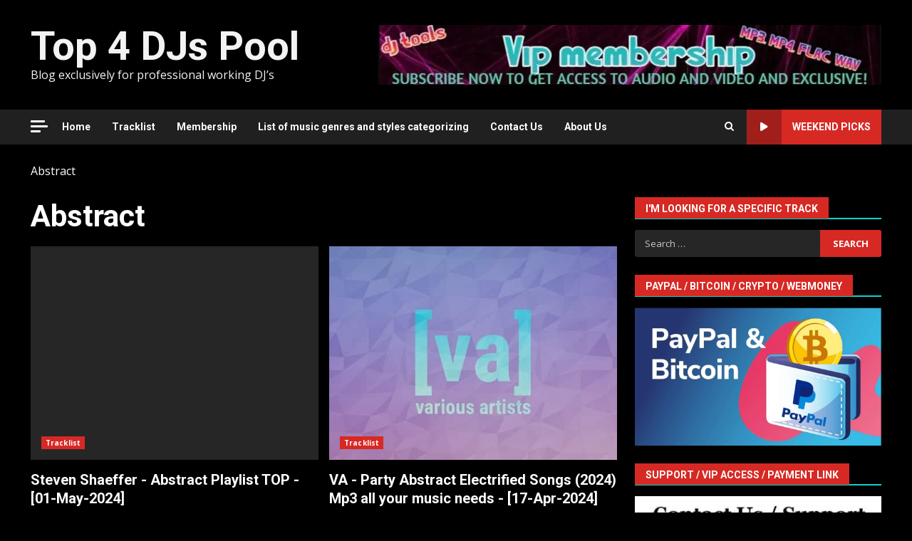

--- FILE ---
content_type: text/html; charset=UTF-8
request_url: https://top4djspool.com/tag/abstract
body_size: 17257
content:
<!doctype html>
<html lang="en-US">
<head>
<meta charset="UTF-8">
<meta name="viewport" content="width=device-width, initial-scale=1">
<link rel="profile" href="http://gmpg.org/xfn/11">
<!-- Recent Posts Widget With Thumbnails: inline CSS -->
<style type='text/css'>
.rpwwt-widget ul { list-style: outside none none; margin-left: 0; margin-right: 0; padding-left: 0; padding-right: 0; }
.rpwwt-widget ul li { overflow: hidden; margin: 0 0 1.5em; }
.rpwwt-widget ul li:last-child { margin: 0; }
.rpwwt-widget .screen-reader-text {border: 0; clip: rect(1px, 1px, 1px, 1px); -webkit-clip-path: inset(50%); clip-path: inset(50%); height: 1px; margin: -1px; overflow: hidden; padding: 0; position: absolute !important; width: 1px; word-wrap: normal !important; word-break: normal; }
.rpwwt-widget .screen-reader-text:focus {background-color: #f1f1f1; border-radius: 3px; box-shadow: 0 0 2px 2px rgba(0, 0, 0, 0.6); clip: auto !important; -webkit-clip-path: none; clip-path: none; color: #21759b; display: block; font-size: 0.875rem; font-weight: 700; height: auto; right: 5px; line-height: normal; padding: 15px 23px 14px; text-decoration: none; top: 5px; width: auto; z-index: 100000; }
.rpwwt-widget ul li img { display: inline; float: left; margin: .3em .75em .75em 0; }
#rpwwt-recent-posts-widget-with-thumbnails-2 img { width: 300px; height: 300px; }
</style>
<meta name='robots' content='index, follow, max-image-preview:large, max-snippet:-1, max-video-preview:-1' />
<style>img:is([sizes="auto" i], [sizes^="auto," i]) { contain-intrinsic-size: 3000px 1500px }</style>
<!-- This site is optimized with the Yoast SEO plugin v24.8 - https://yoast.com/wordpress/plugins/seo/ -->
<title>Abstract &#8226; Top 4 DJs Pool</title>
<meta name="description" content="Abstract new song mp3 download tracklist online remix." />
<link rel="canonical" href="https://top4djspool.com/tag/abstract" />
<meta property="og:locale" content="en_US" />
<meta property="og:type" content="article" />
<meta property="og:title" content="Abstract &#8226; Top 4 DJs Pool" />
<meta property="og:description" content="Abstract new song mp3 download tracklist online remix." />
<meta property="og:url" content="https://top4djspool.com/tag/abstract" />
<meta property="og:site_name" content="Top 4 DJs Pool" />
<meta property="og:image" content="https://top4djspool.com/wp-content/uploads/2024/02/Screenshot_1.jpg" />
<meta property="og:image:width" content="403" />
<meta property="og:image:height" content="259" />
<meta property="og:image:type" content="image/jpeg" />
<script type="application/ld+json" class="yoast-schema-graph">{"@context":"https://schema.org","@graph":[{"@type":"CollectionPage","@id":"https://top4djspool.com/tag/abstract","url":"https://top4djspool.com/tag/abstract","name":"Abstract &#8226; Top 4 DJs Pool","isPartOf":{"@id":"https://top4djspool.com/#website"},"description":"Abstract new song mp3 download tracklist online remix.","inLanguage":"en-US"},{"@type":"WebSite","@id":"https://top4djspool.com/#website","url":"https://top4djspool.com/","name":"Top 4 DJs Pool","description":"Blog exclusively for professional working DJ’s","publisher":{"@id":"https://top4djspool.com/#/schema/person/556bc2e50629968bd9ff3f7c11ac4f5b"},"alternateName":"music for dj","potentialAction":[{"@type":"SearchAction","target":{"@type":"EntryPoint","urlTemplate":"https://top4djspool.com/?s={search_term_string}"},"query-input":{"@type":"PropertyValueSpecification","valueRequired":true,"valueName":"search_term_string"}}],"inLanguage":"en-US"},{"@type":["Person","Organization"],"@id":"https://top4djspool.com/#/schema/person/556bc2e50629968bd9ff3f7c11ac4f5b","name":"admintop4djspool","image":{"@type":"ImageObject","inLanguage":"en-US","@id":"https://top4djspool.com/#/schema/person/image/","url":"https://top4djspool.com/wp-content/uploads/2024/01/New-Music-NOw.jpg","contentUrl":"https://top4djspool.com/wp-content/uploads/2024/01/New-Music-NOw.jpg","width":225,"height":225,"caption":"admintop4djspool"},"logo":{"@id":"https://top4djspool.com/#/schema/person/image/"}}]}</script>
<!-- / Yoast SEO plugin. -->
<link rel='dns-prefetch' href='//fonts.googleapis.com' />
<link rel="alternate" type="application/rss+xml" title="Top 4 DJs Pool &raquo; Feed" href="https://top4djspool.com/feed" />
<link rel="alternate" type="application/rss+xml" title="Top 4 DJs Pool &raquo; Comments Feed" href="https://top4djspool.com/comments/feed" />
<link rel="alternate" type="application/rss+xml" title="Top 4 DJs Pool &raquo; Abstract Tag Feed" href="https://top4djspool.com/tag/abstract/feed" />
<!-- <link rel='stylesheet' id='latest-posts-block-fontawesome-front-css' href='https://top4djspool.com/wp-content/plugins/latest-posts-block-lite/src/assets/fontawesome/css/all.css?ver=1762031976' type='text/css' media='all' /> -->
<!-- <link rel='stylesheet' id='latest-posts-block-frontend-block-style-css-css' href='https://top4djspool.com/wp-content/plugins/latest-posts-block-lite/dist/blocks.style.build.css?ver=fe76cd6b3cc90c8cacd193de63af3ca6' type='text/css' media='all' /> -->
<!-- <link rel='stylesheet' id='magic-content-box-blocks-fontawesome-front-css' href='https://top4djspool.com/wp-content/plugins/magic-content-box-lite/src/assets/fontawesome/css/all.css?ver=1762031968' type='text/css' media='all' /> -->
<!-- <link rel='stylesheet' id='magic-content-box-frontend-block-style-css-css' href='https://top4djspool.com/wp-content/plugins/magic-content-box-lite/dist/blocks.style.build.css?ver=fe76cd6b3cc90c8cacd193de63af3ca6' type='text/css' media='all' /> -->
<!-- <link rel='stylesheet' id='wp-block-library-css' href='https://top4djspool.com/wp-includes/css/dist/block-library/style.min.css?ver=fe76cd6b3cc90c8cacd193de63af3ca6' type='text/css' media='all' /> -->
<link rel="stylesheet" type="text/css" href="//top4djspool.com/wp-content/cache/wpfc-minified/mo7jvp0f/884hs.css" media="all"/>
<style id='wp-block-library-theme-inline-css' type='text/css'>
.wp-block-audio :where(figcaption){color:#555;font-size:13px;text-align:center}.is-dark-theme .wp-block-audio :where(figcaption){color:#ffffffa6}.wp-block-audio{margin:0 0 1em}.wp-block-code{border:1px solid #ccc;border-radius:4px;font-family:Menlo,Consolas,monaco,monospace;padding:.8em 1em}.wp-block-embed :where(figcaption){color:#555;font-size:13px;text-align:center}.is-dark-theme .wp-block-embed :where(figcaption){color:#ffffffa6}.wp-block-embed{margin:0 0 1em}.blocks-gallery-caption{color:#555;font-size:13px;text-align:center}.is-dark-theme .blocks-gallery-caption{color:#ffffffa6}:root :where(.wp-block-image figcaption){color:#555;font-size:13px;text-align:center}.is-dark-theme :root :where(.wp-block-image figcaption){color:#ffffffa6}.wp-block-image{margin:0 0 1em}.wp-block-pullquote{border-bottom:4px solid;border-top:4px solid;color:currentColor;margin-bottom:1.75em}.wp-block-pullquote cite,.wp-block-pullquote footer,.wp-block-pullquote__citation{color:currentColor;font-size:.8125em;font-style:normal;text-transform:uppercase}.wp-block-quote{border-left:.25em solid;margin:0 0 1.75em;padding-left:1em}.wp-block-quote cite,.wp-block-quote footer{color:currentColor;font-size:.8125em;font-style:normal;position:relative}.wp-block-quote:where(.has-text-align-right){border-left:none;border-right:.25em solid;padding-left:0;padding-right:1em}.wp-block-quote:where(.has-text-align-center){border:none;padding-left:0}.wp-block-quote.is-large,.wp-block-quote.is-style-large,.wp-block-quote:where(.is-style-plain){border:none}.wp-block-search .wp-block-search__label{font-weight:700}.wp-block-search__button{border:1px solid #ccc;padding:.375em .625em}:where(.wp-block-group.has-background){padding:1.25em 2.375em}.wp-block-separator.has-css-opacity{opacity:.4}.wp-block-separator{border:none;border-bottom:2px solid;margin-left:auto;margin-right:auto}.wp-block-separator.has-alpha-channel-opacity{opacity:1}.wp-block-separator:not(.is-style-wide):not(.is-style-dots){width:100px}.wp-block-separator.has-background:not(.is-style-dots){border-bottom:none;height:1px}.wp-block-separator.has-background:not(.is-style-wide):not(.is-style-dots){height:2px}.wp-block-table{margin:0 0 1em}.wp-block-table td,.wp-block-table th{word-break:normal}.wp-block-table :where(figcaption){color:#555;font-size:13px;text-align:center}.is-dark-theme .wp-block-table :where(figcaption){color:#ffffffa6}.wp-block-video :where(figcaption){color:#555;font-size:13px;text-align:center}.is-dark-theme .wp-block-video :where(figcaption){color:#ffffffa6}.wp-block-video{margin:0 0 1em}:root :where(.wp-block-template-part.has-background){margin-bottom:0;margin-top:0;padding:1.25em 2.375em}
</style>
<style id='global-styles-inline-css' type='text/css'>
:root{--wp--preset--aspect-ratio--square: 1;--wp--preset--aspect-ratio--4-3: 4/3;--wp--preset--aspect-ratio--3-4: 3/4;--wp--preset--aspect-ratio--3-2: 3/2;--wp--preset--aspect-ratio--2-3: 2/3;--wp--preset--aspect-ratio--16-9: 16/9;--wp--preset--aspect-ratio--9-16: 9/16;--wp--preset--color--black: #000000;--wp--preset--color--cyan-bluish-gray: #abb8c3;--wp--preset--color--white: #ffffff;--wp--preset--color--pale-pink: #f78da7;--wp--preset--color--vivid-red: #cf2e2e;--wp--preset--color--luminous-vivid-orange: #ff6900;--wp--preset--color--luminous-vivid-amber: #fcb900;--wp--preset--color--light-green-cyan: #7bdcb5;--wp--preset--color--vivid-green-cyan: #00d084;--wp--preset--color--pale-cyan-blue: #8ed1fc;--wp--preset--color--vivid-cyan-blue: #0693e3;--wp--preset--color--vivid-purple: #9b51e0;--wp--preset--gradient--vivid-cyan-blue-to-vivid-purple: linear-gradient(135deg,rgba(6,147,227,1) 0%,rgb(155,81,224) 100%);--wp--preset--gradient--light-green-cyan-to-vivid-green-cyan: linear-gradient(135deg,rgb(122,220,180) 0%,rgb(0,208,130) 100%);--wp--preset--gradient--luminous-vivid-amber-to-luminous-vivid-orange: linear-gradient(135deg,rgba(252,185,0,1) 0%,rgba(255,105,0,1) 100%);--wp--preset--gradient--luminous-vivid-orange-to-vivid-red: linear-gradient(135deg,rgba(255,105,0,1) 0%,rgb(207,46,46) 100%);--wp--preset--gradient--very-light-gray-to-cyan-bluish-gray: linear-gradient(135deg,rgb(238,238,238) 0%,rgb(169,184,195) 100%);--wp--preset--gradient--cool-to-warm-spectrum: linear-gradient(135deg,rgb(74,234,220) 0%,rgb(151,120,209) 20%,rgb(207,42,186) 40%,rgb(238,44,130) 60%,rgb(251,105,98) 80%,rgb(254,248,76) 100%);--wp--preset--gradient--blush-light-purple: linear-gradient(135deg,rgb(255,206,236) 0%,rgb(152,150,240) 100%);--wp--preset--gradient--blush-bordeaux: linear-gradient(135deg,rgb(254,205,165) 0%,rgb(254,45,45) 50%,rgb(107,0,62) 100%);--wp--preset--gradient--luminous-dusk: linear-gradient(135deg,rgb(255,203,112) 0%,rgb(199,81,192) 50%,rgb(65,88,208) 100%);--wp--preset--gradient--pale-ocean: linear-gradient(135deg,rgb(255,245,203) 0%,rgb(182,227,212) 50%,rgb(51,167,181) 100%);--wp--preset--gradient--electric-grass: linear-gradient(135deg,rgb(202,248,128) 0%,rgb(113,206,126) 100%);--wp--preset--gradient--midnight: linear-gradient(135deg,rgb(2,3,129) 0%,rgb(40,116,252) 100%);--wp--preset--font-size--small: 13px;--wp--preset--font-size--medium: 20px;--wp--preset--font-size--large: 36px;--wp--preset--font-size--x-large: 42px;--wp--preset--spacing--20: 0.44rem;--wp--preset--spacing--30: 0.67rem;--wp--preset--spacing--40: 1rem;--wp--preset--spacing--50: 1.5rem;--wp--preset--spacing--60: 2.25rem;--wp--preset--spacing--70: 3.38rem;--wp--preset--spacing--80: 5.06rem;--wp--preset--shadow--natural: 6px 6px 9px rgba(0, 0, 0, 0.2);--wp--preset--shadow--deep: 12px 12px 50px rgba(0, 0, 0, 0.4);--wp--preset--shadow--sharp: 6px 6px 0px rgba(0, 0, 0, 0.2);--wp--preset--shadow--outlined: 6px 6px 0px -3px rgba(255, 255, 255, 1), 6px 6px rgba(0, 0, 0, 1);--wp--preset--shadow--crisp: 6px 6px 0px rgba(0, 0, 0, 1);}:root { --wp--style--global--content-size: 740px;--wp--style--global--wide-size: 1244px; }:where(body) { margin: 0; }.wp-site-blocks > .alignleft { float: left; margin-right: 2em; }.wp-site-blocks > .alignright { float: right; margin-left: 2em; }.wp-site-blocks > .aligncenter { justify-content: center; margin-left: auto; margin-right: auto; }:where(.wp-site-blocks) > * { margin-block-start: 24px; margin-block-end: 0; }:where(.wp-site-blocks) > :first-child { margin-block-start: 0; }:where(.wp-site-blocks) > :last-child { margin-block-end: 0; }:root { --wp--style--block-gap: 24px; }:root :where(.is-layout-flow) > :first-child{margin-block-start: 0;}:root :where(.is-layout-flow) > :last-child{margin-block-end: 0;}:root :where(.is-layout-flow) > *{margin-block-start: 24px;margin-block-end: 0;}:root :where(.is-layout-constrained) > :first-child{margin-block-start: 0;}:root :where(.is-layout-constrained) > :last-child{margin-block-end: 0;}:root :where(.is-layout-constrained) > *{margin-block-start: 24px;margin-block-end: 0;}:root :where(.is-layout-flex){gap: 24px;}:root :where(.is-layout-grid){gap: 24px;}.is-layout-flow > .alignleft{float: left;margin-inline-start: 0;margin-inline-end: 2em;}.is-layout-flow > .alignright{float: right;margin-inline-start: 2em;margin-inline-end: 0;}.is-layout-flow > .aligncenter{margin-left: auto !important;margin-right: auto !important;}.is-layout-constrained > .alignleft{float: left;margin-inline-start: 0;margin-inline-end: 2em;}.is-layout-constrained > .alignright{float: right;margin-inline-start: 2em;margin-inline-end: 0;}.is-layout-constrained > .aligncenter{margin-left: auto !important;margin-right: auto !important;}.is-layout-constrained > :where(:not(.alignleft):not(.alignright):not(.alignfull)){max-width: var(--wp--style--global--content-size);margin-left: auto !important;margin-right: auto !important;}.is-layout-constrained > .alignwide{max-width: var(--wp--style--global--wide-size);}body .is-layout-flex{display: flex;}.is-layout-flex{flex-wrap: wrap;align-items: center;}.is-layout-flex > :is(*, div){margin: 0;}body .is-layout-grid{display: grid;}.is-layout-grid > :is(*, div){margin: 0;}body{padding-top: 0px;padding-right: 0px;padding-bottom: 0px;padding-left: 0px;}a:where(:not(.wp-element-button)){text-decoration: none;}:root :where(.wp-element-button, .wp-block-button__link){background-color: #32373c;border-width: 0;color: #fff;font-family: inherit;font-size: inherit;line-height: inherit;padding: calc(0.667em + 2px) calc(1.333em + 2px);text-decoration: none;}.has-black-color{color: var(--wp--preset--color--black) !important;}.has-cyan-bluish-gray-color{color: var(--wp--preset--color--cyan-bluish-gray) !important;}.has-white-color{color: var(--wp--preset--color--white) !important;}.has-pale-pink-color{color: var(--wp--preset--color--pale-pink) !important;}.has-vivid-red-color{color: var(--wp--preset--color--vivid-red) !important;}.has-luminous-vivid-orange-color{color: var(--wp--preset--color--luminous-vivid-orange) !important;}.has-luminous-vivid-amber-color{color: var(--wp--preset--color--luminous-vivid-amber) !important;}.has-light-green-cyan-color{color: var(--wp--preset--color--light-green-cyan) !important;}.has-vivid-green-cyan-color{color: var(--wp--preset--color--vivid-green-cyan) !important;}.has-pale-cyan-blue-color{color: var(--wp--preset--color--pale-cyan-blue) !important;}.has-vivid-cyan-blue-color{color: var(--wp--preset--color--vivid-cyan-blue) !important;}.has-vivid-purple-color{color: var(--wp--preset--color--vivid-purple) !important;}.has-black-background-color{background-color: var(--wp--preset--color--black) !important;}.has-cyan-bluish-gray-background-color{background-color: var(--wp--preset--color--cyan-bluish-gray) !important;}.has-white-background-color{background-color: var(--wp--preset--color--white) !important;}.has-pale-pink-background-color{background-color: var(--wp--preset--color--pale-pink) !important;}.has-vivid-red-background-color{background-color: var(--wp--preset--color--vivid-red) !important;}.has-luminous-vivid-orange-background-color{background-color: var(--wp--preset--color--luminous-vivid-orange) !important;}.has-luminous-vivid-amber-background-color{background-color: var(--wp--preset--color--luminous-vivid-amber) !important;}.has-light-green-cyan-background-color{background-color: var(--wp--preset--color--light-green-cyan) !important;}.has-vivid-green-cyan-background-color{background-color: var(--wp--preset--color--vivid-green-cyan) !important;}.has-pale-cyan-blue-background-color{background-color: var(--wp--preset--color--pale-cyan-blue) !important;}.has-vivid-cyan-blue-background-color{background-color: var(--wp--preset--color--vivid-cyan-blue) !important;}.has-vivid-purple-background-color{background-color: var(--wp--preset--color--vivid-purple) !important;}.has-black-border-color{border-color: var(--wp--preset--color--black) !important;}.has-cyan-bluish-gray-border-color{border-color: var(--wp--preset--color--cyan-bluish-gray) !important;}.has-white-border-color{border-color: var(--wp--preset--color--white) !important;}.has-pale-pink-border-color{border-color: var(--wp--preset--color--pale-pink) !important;}.has-vivid-red-border-color{border-color: var(--wp--preset--color--vivid-red) !important;}.has-luminous-vivid-orange-border-color{border-color: var(--wp--preset--color--luminous-vivid-orange) !important;}.has-luminous-vivid-amber-border-color{border-color: var(--wp--preset--color--luminous-vivid-amber) !important;}.has-light-green-cyan-border-color{border-color: var(--wp--preset--color--light-green-cyan) !important;}.has-vivid-green-cyan-border-color{border-color: var(--wp--preset--color--vivid-green-cyan) !important;}.has-pale-cyan-blue-border-color{border-color: var(--wp--preset--color--pale-cyan-blue) !important;}.has-vivid-cyan-blue-border-color{border-color: var(--wp--preset--color--vivid-cyan-blue) !important;}.has-vivid-purple-border-color{border-color: var(--wp--preset--color--vivid-purple) !important;}.has-vivid-cyan-blue-to-vivid-purple-gradient-background{background: var(--wp--preset--gradient--vivid-cyan-blue-to-vivid-purple) !important;}.has-light-green-cyan-to-vivid-green-cyan-gradient-background{background: var(--wp--preset--gradient--light-green-cyan-to-vivid-green-cyan) !important;}.has-luminous-vivid-amber-to-luminous-vivid-orange-gradient-background{background: var(--wp--preset--gradient--luminous-vivid-amber-to-luminous-vivid-orange) !important;}.has-luminous-vivid-orange-to-vivid-red-gradient-background{background: var(--wp--preset--gradient--luminous-vivid-orange-to-vivid-red) !important;}.has-very-light-gray-to-cyan-bluish-gray-gradient-background{background: var(--wp--preset--gradient--very-light-gray-to-cyan-bluish-gray) !important;}.has-cool-to-warm-spectrum-gradient-background{background: var(--wp--preset--gradient--cool-to-warm-spectrum) !important;}.has-blush-light-purple-gradient-background{background: var(--wp--preset--gradient--blush-light-purple) !important;}.has-blush-bordeaux-gradient-background{background: var(--wp--preset--gradient--blush-bordeaux) !important;}.has-luminous-dusk-gradient-background{background: var(--wp--preset--gradient--luminous-dusk) !important;}.has-pale-ocean-gradient-background{background: var(--wp--preset--gradient--pale-ocean) !important;}.has-electric-grass-gradient-background{background: var(--wp--preset--gradient--electric-grass) !important;}.has-midnight-gradient-background{background: var(--wp--preset--gradient--midnight) !important;}.has-small-font-size{font-size: var(--wp--preset--font-size--small) !important;}.has-medium-font-size{font-size: var(--wp--preset--font-size--medium) !important;}.has-large-font-size{font-size: var(--wp--preset--font-size--large) !important;}.has-x-large-font-size{font-size: var(--wp--preset--font-size--x-large) !important;}
:root :where(.wp-block-pullquote){font-size: 1.5em;line-height: 1.6;}
</style>
<!-- <link rel='stylesheet' id='aft-icons-css' href='https://top4djspool.com/wp-content/themes/darknews/assets/icons/style.css?ver=fe76cd6b3cc90c8cacd193de63af3ca6' type='text/css' media='all' /> -->
<!-- <link rel='stylesheet' id='bootstrap-css' href='https://top4djspool.com/wp-content/themes/darknews/assets/bootstrap/css/bootstrap.min.css?ver=fe76cd6b3cc90c8cacd193de63af3ca6' type='text/css' media='all' /> -->
<!-- <link rel='stylesheet' id='slick-css-css' href='https://top4djspool.com/wp-content/themes/darknews/assets/slick/css/slick.min.css?ver=fe76cd6b3cc90c8cacd193de63af3ca6' type='text/css' media='all' /> -->
<!-- <link rel='stylesheet' id='sidr-css' href='https://top4djspool.com/wp-content/themes/darknews/assets/sidr/css/jquery.sidr.dark.css?ver=fe76cd6b3cc90c8cacd193de63af3ca6' type='text/css' media='all' /> -->
<!-- <link rel='stylesheet' id='magnific-popup-css' href='https://top4djspool.com/wp-content/themes/darknews/assets/magnific-popup/magnific-popup.css?ver=fe76cd6b3cc90c8cacd193de63af3ca6' type='text/css' media='all' /> -->
<link rel="stylesheet" type="text/css" href="//top4djspool.com/wp-content/cache/wpfc-minified/7wred4uu/884hs.css" media="all"/>
<link rel='stylesheet' id='darknews-google-fonts-css' href='https://fonts.googleapis.com/css?family=Roboto:100,300,400,500,700|Open%20Sans:400,400italic,600,700|Roboto:100,300,400,500,700&#038;subset=latin,latin-ext' type='text/css' media='all' />
<!-- <link rel='stylesheet' id='darknews-style-css' href='https://top4djspool.com/wp-content/themes/darknews/style.css?ver=fe76cd6b3cc90c8cacd193de63af3ca6' type='text/css' media='all' /> -->
<link rel="stylesheet" type="text/css" href="//top4djspool.com/wp-content/cache/wpfc-minified/q640bzsl/884hs.css" media="all"/>
<style id='darknews-style-inline-css' type='text/css'>
body.aft-dark-mode #sidr,
body.aft-dark-mode,
body.aft-dark-mode #af-preloader {
background-color: #000000;
}
body.aft-default-mode #sidr,
body.aft-default-mode #af-preloader {
background-color: #eeeeee ;
}
body.aft-default-mode.custom-background,
body.aft-default-mode {
background-color: #eeeeee  ;
}
.woocommerce #respond input#submit.disabled,
.woocommerce #respond input#submit:disabled,
.woocommerce #respond input#submit:disabled[disabled],
.woocommerce a.button.disabled,
.woocommerce a.button:disabled,
.woocommerce a.button:disabled[disabled],
.woocommerce button.button.disabled,
.woocommerce button.button:disabled,
.woocommerce button.button:disabled[disabled],
.woocommerce input.button.disabled,
.woocommerce input.button:disabled,
.woocommerce input.button:disabled[disabled],
.woocommerce #respond input#submit,
.woocommerce a.button,
.woocommerce button.button,
.woocommerce input.button,
.woocommerce #respond input#submit.alt,
.woocommerce a.button.alt,
.woocommerce button.button.alt,
.woocommerce input.button.alt,
.order-again .button:hover,
.woocommerce a.button.add_to_cart_button:hover,
.woocommerce-Address .edit:hover,
.woocommerce-Button:hover,
.wc-block-components-button:hover,
.woocommerce #respond input#submit.alt:hover,
.woocommerce a.button.alt:hover,
.woocommerce button.button.alt:hover,
.woocommerce input.button.alt:hover,
.woocommerce-active a.added_to_cart :hover,
.woocommerce a.added_to_cart:hover,
body.aft-default-mode .entry-content a.wc-block-components-button,
body .wc-block-components-button,
.woocommerce-account .addresses .title .edit,
.wc-block-checkout .wp-block-button__link,
:root .wc-block-featured-product__link :where(.wp-element-button, .wp-block-button__link),
:root .wc-block-featured-category__link :where(.wp-element-button, .wp-block-button__link),
.woocommerce-notices-wrapper .button,
.wc-block-grid .wp-block-button__link,
.wp-block-button.wc-block-components-product-button .wp-block-button__link,
.wc-block-grid__product-add-to-cart.wp-block-button .wp-block-button__link,
button.wc-block-mini-cart__button,
.woocommerce ul.products li.product .button:hover,
.widget-title-fill-and-border .wp-block-search__label,
.widget-title-fill-and-no-border .wp-block-search__label,
.widget-title-fill-and-border .wp-block-group .wp-block-heading,
.widget-title-fill-and-no-border .wp-block-group .wp-block-heading,
.widget-title-fill-and-border .wp_post_author_widget .widget-title .header-after,
.widget-title-fill-and-no-border .wp_post_author_widget .widget-title .header-after,
footer .aft-small-social-menu ul li a:hover,
header .top-header .aft-small-social-menu ul li a:hover,
.darknews_author_info_widget .aft-small-social-menu ul li a:hover,
footer .aft-small-social-menu ul li a:hover,
body.widget-title-border-center .widget-title .heading-line-before,
body.widget-title-border-bottom .header-after1 .heading-line-before,
body.widget-title-border-bottom .widget-title .heading-line-before,
body .af-cat-widget-carousel a.darknews-categories.category-color-1,
.widget-title-fill-and-no-border .widget-title .heading-line,
.widget-title-fill-and-border .widget-title .heading-line,
.widget-title-border-bottom .wp-block-search__label::before,
.widget-title-border-bottom .wp-block-group .wp-block-heading::before,
.widget-title-border-bottom .wp_post_author_widget .widget-title .header-after::before,
.widget-title-border-center .wp-block-search__label::before,
.widget-title-border-center .wp-block-group .wp-block-heading::before,
.widget-title-border-center .wp_post_author_widget .widget-title .heading-line-before,
.widget-title-border-center .wp_post_author_widget .widget-title .header-after::before,
.aft-posts-tabs-panel .nav-tabs>li>a.active,
.aft-main-banner-wrapper .widget-title .heading-line,
a.sidr-class-sidr-button-close,
.aft-default-mode .entry-content button.button:hover,
.aft-default-mode .entry-content a.button:hover,
.aft-dark-mode .entry-content button.button:hover,
.aft-dark-mode .entry-content a.button:hover,
.widget-title-fill-and-border .wp-block-search__label::before,
.widget-title-fill-and-border .wp-block-group .wp-block-heading::before,
body.aft-dark-mode .is-style-fill a.wp-block-button__link:not(.has-text-color),
body.aft-default-mode .is-style-fill a.wp-block-button__link:not(.has-text-color),
body.aft-dark-mode input[type="button"],
body.aft-dark-mode input[type="reset"],
body.aft-dark-mode input[type="submit"],
body.aft-dark-mode .inner-suscribe input[type=submit],
body.aft-default-mode input[type="button"],
body.aft-default-mode input[type="reset"],
body.aft-default-mode input[type="submit"],
.wp-block-search__button,
body.aft-default-mode .inner-suscribe input[type=submit],
.af-youtube-slider .af-video-wrap .af-bg-play i,
.af-youtube-video-list .entry-header-yt-video-wrapper .af-yt-video-play i,
body .btn-style1 a:visited,
body .btn-style1 a,
body .darknews-pagination .nav-links .page-numbers.current,
body #scroll-up,
.aft-readmore-wrapper a.aft-readmore:hover,
body.aft-dark-mode .aft-readmore-wrapper a.aft-readmore:hover,
footer.site-footer .aft-readmore-wrapper a.aft-readmore:hover,
.aft-readmore-wrapper a.aft-readmore:hover,
.read-img .trending-no,
body .trending-posts-vertical .trending-no{
background-color: #12cece;
}
.grid-design-texts-over-image .aft-readmore-wrapper a.aft-readmore:hover,
.aft-readmore-wrapper a.aft-readmore:hover,
body.aft-dark-mode .aft-readmore-wrapper a.aft-readmore:hover,
body.aft-default-mode .aft-readmore-wrapper a.aft-readmore:hover,
body.single .entry-header .aft-post-excerpt-and-meta .post-excerpt,
.aft-posts-tabs-panel .nav-tabs,
.widget-title-fill-and-border .widget-title,
body.aft-dark-mode.single span.tags-links a:hover,
.darknews-pagination .nav-links .page-numbers.current,
.aft-readmore-wrapper a.aft-readmore:hover,
p.awpa-more-posts a:hover{
border-color: #12cece;
}
.woocommerce div.product .woocommerce-tabs ul.tabs li.active,
body.aft-dark-mode .is-style-outline a.wp-block-button__link:not(.has-text-color),
body.aft-default-mode .is-style-outline a.wp-block-button__link:not(.has-text-color),
.wp-post-author-meta .wp-post-author-meta-more-posts a.awpa-more-posts:hover{
border-color: #12cece;
}
#scroll-up::after,
.aft-dark-mode #loader,
.aft-default-mode #loader {
border-bottom-color: #12cece;
}
body.aft-default-mode .woocommerce-loop-product__title:hover,
body.aft-dark-mode .woocommerce-loop-product__title:hover,
body.aft-dark-mode .is-style-outline a.wp-block-button__link:not(.has-text-color),
body.aft-default-mode .is-style-outline a.wp-block-button__link:not(.has-text-color),
body.aft-default-mode #secondary .darknews-widget ol[class*="wp-block-"] a:hover,
body.aft-default-mode #secondary .darknews-widget ul[class*="wp-block-"] a:hover,
body.aft-dark-mode #secondary .darknews-widget ol[class*="wp-block-"] a:hover,
body.aft-dark-mode #secondary .darknews-widget ul[class*="wp-block-"] a:hover,
.widget_text a ,
body.aft-default-mode .sidebar-area .wp-block-tag-cloud a:hover,
body.aft-default-mode .site-footer .wp-block-tag-cloud a:hover,
body.aft-default-mode .site-footer .tagcloud a:hover,
.wp_post_author_widget .wp-post-author-meta .awpa-display-name a:hover,
body.aft-dark-mode .sidebar-area .wp-block-tag-cloud a:hover,
body.aft-dark-mode .site-footer .wp-block-tag-cloud a:hover,
body.aft-dark-mode .site-footer .tagcloud a:hover,
.wp-post-author-meta .wp-post-author-meta-more-posts a.awpa-more-posts:hover,
body.aft-default-mode .af-breadcrumbs a:hover,
body.aft-dark-mode .af-breadcrumbs a:hover,
.aft-default-mode .site-footer .wp-calendar-nav a,
body.aft-dark-mode .wp-calendar-nav a,
body p.logged-in-as a,
a, a:visited, a:hover, a:focus, a:active,
span.posted_in a:hover,span.tagged_as a:hover ,
body.aft-default-mode .wp-post-author-meta .awpa-display-name a:hover,
body.aft-default-mode .tagcloud a:hover,
body.aft-default-mode.single span.tags-links a:hover,
body.aft-default-mode p.awpa-more-posts a:hover,
body.aft-default-mode p.awpa-website a:hover ,
body.aft-default-mode .widget ul.menu >li a:hover,
body.aft-default-mode .nav-links a:hover,
body.aft-default-mode ul.trail-items li a:hover,
body.aft-dark-mode .wp-post-author-meta .awpa-display-name a:hover,
body.aft-dark-mode .tagcloud a:hover,
body.aft-dark-mode.single span.tags-links a:hover,
body.aft-dark-mode p.awpa-more-posts a:hover,
body.aft-dark-mode p.awpa-website a:hover ,
body.aft-dark-mode .widget ul.menu >li a:hover,
body.aft-dark-mode .nav-links a:hover,
body.aft-dark-mode ul.trail-items li a:hover,
.site-footer .secondary-footer a:hover,
body.aft-default-mode .comment-meta a:hover,
body.aft-dark-mode .comment-meta a:hover,
body.aft-default-mode .fn a:hover,
body.aft-dark-mode .fn a:hover,
body.aft-dark-mode .entry-content a:hover,
body.aft-dark-mode .entry-content > [class*="wp-block-"] a:not(.has-text-color):hover,
body.aft-dark-mode .entry-content > ol a:hover,
body.aft-dark-mode .entry-content > ul a:hover,
body.aft-dark-mode .entry-content > p a:hover,
body.aft-default-mode .entry-content a:hover,
body.aft-default-mode .entry-content > [class*="wp-block-"] a:not(.has-text-color):hover,
body.aft-default-mode .entry-content > ol a:hover,
body.aft-default-mode .entry-content > ul a:hover,
body.aft-default-mode .entry-content > p a:hover,
.comment-metadata a{
color:#12cece;
}
@media only screen and (min-width: 992px){
body.aft-default-mode .darknews-header .main-navigation .menu-desktop > ul > li:hover > a:before,
body.aft-default-mode .darknews-header .main-navigation .menu-desktop > ul > li.current-menu-item > a:before {
background-color: #12cece;
}
}
.woocommerce-product-search button[type="submit"], input.search-submit{
background-color: #12cece;
}
#wp-calendar tbody td a,
body.aft-dark-mode #wp-calendar tbody td#today,
body.aft-default-mode #wp-calendar tbody td#today,
body .entry-content > [class*="wp-block-"] a:not(.has-text-color),
body .entry-content > ul a, body .entry-content > ul a:visited,
body .entry-content > ol a, body .entry-content > ol a:visited,
body .entry-content > p a, body .entry-content > p a:visited
{
color: #12cece;
}
.woocommerce-product-search button[type="submit"], input.search-submit,
body.single span.tags-links a:hover{
border-color: #12cece;
}
@media only screen and (min-width: 993px){
.main-navigation .menu-desktop > li.current-menu-item::after,
.main-navigation .menu-desktop > ul > li.current-menu-item::after,
.main-navigation .menu-desktop > li::after, .main-navigation .menu-desktop > ul > li::after{
background-color: #12cece;
}
}
.site-title {
font-family: Roboto;
}
body,
button,
input,
select,
optgroup,
.cat-links li a,
.min-read,
.af-social-contacts .social-widget-menu .screen-reader-text,
textarea {
font-family: Open Sans;
}
.wp-block-search__label,
div.custom-menu-link > a,
.aft-main-banner-wrapper .nav-tabs>li>a,
.aft-posts-tabs-panel .nav-tabs>li>a,
.exclusive-posts .exclusive-now span,
.aft-posts-tabs-panel .nav-tabs>li>a,
.nav-tabs>li,
.widget ul ul li,
.widget ul.menu >li ,
.widget > ul > li,
.main-navigation ul li a,
h1, h2, h3, h4, h5, h6 {
font-family: Roboto;
}
.elementor-page .elementor-section.elementor-section-full_width > .elementor-container,
.elementor-page .elementor-section.elementor-section-boxed > .elementor-container,
.elementor-default .elementor-section.elementor-section-full_width > .elementor-container,
.elementor-default .elementor-section.elementor-section-boxed > .elementor-container{
max-width: 1244px;
}
@media screen and (min-width: 1360px){
.af-full-layout.elementor-page .elementor-section.elementor-section-full_width > .elementor-container,
.af-full-layout.elementor-page .elementor-section.elementor-section-boxed > .elementor-container,
.af-full-layout.elementor-default .elementor-section.elementor-section-full_width > .elementor-container,
.af-full-layout.elementor-default .elementor-section.elementor-section-boxed > .elementor-container{
max-width: 1920px;
}
}
.full-width-content .elementor-section-stretched,
.align-content-left .elementor-section-stretched,
.align-content-right .elementor-section-stretched {
max-width: 100%;
left: 0 !important;
}
</style>
<!-- <link rel='stylesheet' id='meks_ess-main-css' href='https://top4djspool.com/wp-content/plugins/meks-easy-social-share/assets/css/main.css?ver=1.3' type='text/css' media='all' /> -->
<link rel="stylesheet" type="text/css" href="//top4djspool.com/wp-content/cache/wpfc-minified/2ae1dhwo/884hs.css" media="all"/>
<script src='//top4djspool.com/wp-content/cache/wpfc-minified/fdp2l6v/884hs.js' type="text/javascript"></script>
<!-- <script type="text/javascript" src="https://top4djspool.com/wp-includes/js/jquery/jquery.min.js?ver=3.7.1" id="jquery-core-js"></script> -->
<!-- <script type="text/javascript" src="https://top4djspool.com/wp-includes/js/jquery/jquery-migrate.min.js?ver=3.4.1" id="jquery-migrate-js"></script> -->
<link rel="https://api.w.org/" href="https://top4djspool.com/wp-json/" /><link rel="alternate" title="JSON" type="application/json" href="https://top4djspool.com/wp-json/wp/v2/tags/2552" /><link rel="EditURI" type="application/rsd+xml" title="RSD" href="https://top4djspool.com/xmlrpc.php?rsd" />
<style type="text/css">
.site-title a,
.site-header .site-branding .site-title a:visited,
.site-header .site-branding .site-title a:hover,
.site-description {
color: #f3f3f3;
}
.header-layout-3 .site-header .site-branding .site-title,
.site-branding .site-title {
font-size: 56px;
}
@media only screen and (max-width: 640px) {
.site-branding .site-title {
font-size: 40px;
}
}   
@media only screen and (max-width: 375px) {
.site-branding .site-title {
font-size: 32px;
}
}
</style>
<link rel="icon" href="https://top4djspool.com/wp-content/uploads/2021/06/cropped-favicon-32x32.jpg" sizes="32x32" />
<link rel="icon" href="https://top4djspool.com/wp-content/uploads/2021/06/cropped-favicon-192x192.jpg" sizes="192x192" />
<link rel="apple-touch-icon" href="https://top4djspool.com/wp-content/uploads/2021/06/cropped-favicon-180x180.jpg" />
<meta name="msapplication-TileImage" content="https://top4djspool.com/wp-content/uploads/2021/06/cropped-favicon-270x270.jpg" />
</head>
<body class="archive tag tag-abstract tag-2552 wp-embed-responsive hfeed aft-dark-mode aft-header-layout-default header-image-default widget-title-fill-and-border default-content-layout align-content-left af-wide-layout">
<div id="page" class="site af-whole-wrapper">
<a class="skip-link screen-reader-text" href="#content">Skip to content</a>
<header id="masthead" class="header-layout-default darknews-header">
<div class="af-middle-header "
data-background="">
<div class="container-wrapper">
<div class="af-middle-container">
<div class="logo">
<div class="site-branding">
<p class="site-title font-family-1">
<a href="https://top4djspool.com/" class="site-title-anchor"
rel="home">Top 4 DJs Pool</a>
</p>
<p class="site-description">Blog exclusively for professional working DJ’s</p>
</div>
</div>
<div class="header-promotion">
<div class="banner-promotions-wrapper">
<div class="promotion-section">
<a href="https://top4djspool.com/membership" aria-label="Advertisement">
<img width="744" height="88" src="https://top4djspool.com/wp-content/uploads/2025/07/cropped-VIP-membership-Buy.jpg" class="attachment-full size-full" alt="VIP membership Buy" />            </a>
</div>
</div>
<!-- Trending line END -->
</div>
</div>
</div>
</div>
<div id="main-navigation-bar" class="af-bottom-header">
<div class="container-wrapper">
<div class="bottom-bar-flex">
<div class="offcanvas-navigaiton">
<div class="off-cancas-panel">
<span class="offcanvas">
<a href="#" class="offcanvas-nav" aria-label="Off Canvas">
<div class="offcanvas-menu">
<span class="mbtn-top"></span>
<span class="mbtn-mid"></span>
<span class="mbtn-bot"></span>
</div>
</a>
</span>
</div>
<div id="sidr" class="primary-background">
<a class="sidr-class-sidr-button-close" href="#sidr-nav" aria-label="Close"></a>
<div id="nav_menu-6" class="widget darknews-widget widget_nav_menu"><h2 class="widget-title widget-title-1"><span class="heading-line-before"></span><span class="heading-line">DJ POOLS</span><span class="heading-line-after"></span></h2><div class="menu-sidepool-container"><ul id="menu-sidepool" class="menu"><li id="menu-item-40" class="menu-item menu-item-type-custom menu-item-object-custom menu-item-40"><a href="https://top4djspool.com/tag/acapellas/">Acapella</a></li>
<li id="menu-item-41" class="menu-item menu-item-type-custom menu-item-object-custom menu-item-41"><a href="https://top4djspool.com/tag/wonder/">8th Wonder Music Pool</a></li>
<li id="menu-item-42" class="menu-item menu-item-type-custom menu-item-object-custom menu-item-42"><a href="https://top4djspool.com/tag/supreme/">BPM Supreme</a></li>
<li id="menu-item-43" class="menu-item menu-item-type-custom menu-item-object-custom menu-item-43"><a href="https://top4djspool.com/tag/barbangerz/">BarBangerz</a></li>
<li id="menu-item-44" class="menu-item menu-item-type-custom menu-item-object-custom menu-item-44"><a href="https://top4djspool.com/tag/beatfreakz/">Beatfreakz</a></li>
<li id="menu-item-45" class="menu-item menu-item-type-custom menu-item-object-custom menu-item-45"><a href="https://top4djspool.com/tag/beatjunkies/">Beatjunkies</a></li>
<li id="menu-item-106" class="menu-item menu-item-type-custom menu-item-object-custom menu-item-106"><a href="https://top4djspool.com/tag/blend/">Blend 4 DJs</a></li>
<li id="menu-item-46" class="menu-item menu-item-type-custom menu-item-object-custom menu-item-46"><a href="https://top4djspool.com/tag/beehive/">Beezo BeeHive</a></li>
<li id="menu-item-47" class="menu-item menu-item-type-custom menu-item-object-custom menu-item-47"><a href="https://top4djspool.com/tag/billboard/">Billboard Hot 100</a></li>
<li id="menu-item-48" class="menu-item menu-item-type-custom menu-item-object-custom menu-item-48"><a href="https://top4djspool.com/tag/crack4djs/">CRACK4DJs</a></li>
<li id="menu-item-49" class="menu-item menu-item-type-custom menu-item-object-custom menu-item-49"><a href="https://top4djspool.com/tag/cicana/">Cicana Music Pool</a></li>
<li id="menu-item-107" class="menu-item menu-item-type-custom menu-item-object-custom menu-item-107"><a href="https://top4djspool.com/tag/club/">Club Edits</a></li>
<li id="menu-item-50" class="menu-item menu-item-type-custom menu-item-object-custom menu-item-50"><a href="https://top4djspool.com/tag/classic/">Classic, OldSchool</a></li>
<li id="menu-item-51" class="menu-item menu-item-type-custom menu-item-object-custom menu-item-51"><a href="https://top4djspool.com/tag/CLUBKILLERS/">Club Killers</a></li>
<li id="menu-item-52" class="menu-item menu-item-type-custom menu-item-object-custom menu-item-52"><a href="https://top4djspool.com/tag/crate/">Crate Connect</a></li>
<li id="menu-item-53" class="menu-item menu-item-type-custom menu-item-object-custom menu-item-53"><a href="https://top4djspool.com/tag/gang/">Crate Gang</a></li>
<li id="menu-item-54" class="menu-item menu-item-type-custom menu-item-object-custom menu-item-54"><a href="https://top4djspool.com/tag/crooklyn/">Crooklyn Clan</a></li>
<li id="menu-item-55" class="menu-item menu-item-type-custom menu-item-object-custom menu-item-55"><a href="https://top4djspool.com/tag/city/">DJ CITY</a></li>
<li id="menu-item-56" class="menu-item menu-item-type-custom menu-item-object-custom menu-item-56"><a href="https://top4djspool.com/tag/dmc/">DMC</a></li>
<li id="menu-item-57" class="menu-item menu-item-type-custom menu-item-object-custom menu-item-57"><a href="https://top4djspool.com/tag/dmp/">DMP</a></li>
<li id="menu-item-58" class="menu-item menu-item-type-custom menu-item-object-custom menu-item-58"><a href="https://top4djspool.com/tag/dms/">DMS</a></li>
<li id="menu-item-59" class="menu-item menu-item-type-custom menu-item-object-custom menu-item-59"><a href="https://top4djspool.com/tag/doing/">Doing The Damage</a></li>
<li id="menu-item-108" class="menu-item menu-item-type-custom menu-item-object-custom menu-item-108"><a href="https://top4djspool.com/tag/eras/">Eras, Old</a></li>
<li id="menu-item-60" class="menu-item menu-item-type-custom menu-item-object-custom menu-item-60"><a href="https://top4djspool.com/tag/funkymix/">Funkymix</a></li>
<li id="menu-item-61" class="menu-item menu-item-type-custom menu-item-object-custom menu-item-61"><a href="https://top4djspool.com/tag/hip/">Hip-Hop</a></li>
<li id="menu-item-109" class="menu-item menu-item-type-custom menu-item-object-custom menu-item-109"><a href="https://top4djspool.com/tag/hook/">Hook Edits</a></li>
<li id="menu-item-110" class="menu-item menu-item-type-custom menu-item-object-custom menu-item-110"><a href="https://top4djspool.com/tag/hyperz/">Hyperz</a></li>
<li id="menu-item-62" class="menu-item menu-item-type-custom menu-item-object-custom menu-item-62"><a href="https://top4djspool.com/tag/heavy/">Heavy Hits</a></li>
<li id="menu-item-103555" class="menu-item menu-item-type-custom menu-item-object-custom menu-item-103555"><a href="https://top4djspool.com/tag/franchise">Franchise Record Pool</a></li>
<li id="menu-item-63" class="menu-item menu-item-type-custom menu-item-object-custom menu-item-63"><a href="https://top4djspool.com/tag/headliner/">Headliner Music Club</a></li>
<li id="menu-item-64" class="menu-item menu-item-type-custom menu-item-object-custom menu-item-64"><a href="https://top4djspool.com/tag/instrumentals/">Instrumentals, Beats</a></li>
<li id="menu-item-111" class="menu-item menu-item-type-custom menu-item-object-custom menu-item-111"><a href="https://top4djspool.com/tag/clean/">Intro (Clean)</a></li>
<li id="menu-item-112" class="menu-item menu-item-type-custom menu-item-object-custom menu-item-112"><a href="https://top4djspool.com/tag/dirty/">Intro (Dirty)</a></li>
<li id="menu-item-113" class="menu-item menu-item-type-custom menu-item-object-custom menu-item-113"><a href="https://top4djspool.com/tag/edits/">Intro Edits</a></li>
<li id="menu-item-65" class="menu-item menu-item-type-custom menu-item-object-custom menu-item-65"><a href="https://top4djspool.com/tag/latino/">Latino Music Pool</a></li>
<li id="menu-item-66" class="menu-item menu-item-type-custom menu-item-object-custom menu-item-66"><a href="https://top4djspool.com/tag/mixshow/">MIxshow Tools</a></li>
<li id="menu-item-67" class="menu-item menu-item-type-custom menu-item-object-custom menu-item-67"><a href="https://top4djspool.com/tag/mastermix/">Mastermix</a></li>
<li id="menu-item-68" class="menu-item menu-item-type-custom menu-item-object-custom menu-item-68"><a href="https://top4djspool.com/tag/mymp3pool/">MyMP3Pool</a></li>
<li id="menu-item-115" class="menu-item menu-item-type-custom menu-item-object-custom menu-item-115"><a href="https://top4djspool.com/tag/pop/">Pop</a></li>
<li id="menu-item-69" class="menu-item menu-item-type-custom menu-item-object-custom menu-item-69"><a href="https://top4djspool.com/tag/week/">New Music Week</a></li>
<li id="menu-item-70" class="menu-item menu-item-type-custom menu-item-object-custom menu-item-70"><a href="https://top4djspool.com/tag/promo/">Promo Only</a></li>
<li id="menu-item-116" class="menu-item menu-item-type-custom menu-item-object-custom menu-item-116"><a href="https://top4djspool.com/tag/quick/">Quick Hits</a></li>
<li id="menu-item-117" class="menu-item menu-item-type-custom menu-item-object-custom menu-item-117"><a href="https://top4djspool.com/tag/rap/">Rap</a></li>
<li id="menu-item-118" class="menu-item menu-item-type-custom menu-item-object-custom menu-item-118"><a href="https://top4djspool.com/tag/redrums/">Re-drums</a></li>
<li id="menu-item-119" class="menu-item menu-item-type-custom menu-item-object-custom menu-item-119"><a href="https://top4djspool.com/tag/reggae/">Reggae, DanceHall</a></li>
<li id="menu-item-71" class="menu-item menu-item-type-custom menu-item-object-custom menu-item-71"><a href="https://top4djspool.com/tag/planet/">Remix Planet</a></li>
<li id="menu-item-120" class="menu-item menu-item-type-custom menu-item-object-custom menu-item-120"><a href="https://top4djspool.com/tag/remixes/">Remixes</a></li>
<li id="menu-item-121" class="menu-item menu-item-type-custom menu-item-object-custom menu-item-121"><a href="https://top4djspool.com/tag/rnb/">RnB</a></li>
<li id="menu-item-103921" class="menu-item menu-item-type-custom menu-item-object-custom menu-item-103921"><a href="https://top4djspool.com/tag/Rock">Rock Music</a></li>
<li id="menu-item-122" class="menu-item menu-item-type-custom menu-item-object-custom menu-item-122"><a href="https://top4djspool.com/tag/short/">Short Edits</a></li>
<li id="menu-item-123" class="menu-item menu-item-type-custom menu-item-object-custom menu-item-123"><a href="https://top4djspool.com/tag/slam/">Slam Edits</a></li>
<li id="menu-item-124" class="menu-item menu-item-type-custom menu-item-object-custom menu-item-124"><a href="https://top4djspool.com/tag/top/">Top 40</a></li>
<li id="menu-item-125" class="menu-item menu-item-type-custom menu-item-object-custom menu-item-125"><a href="https://top4djspool.com/tag/transition/">Transition</a></li>
<li id="menu-item-72" class="menu-item menu-item-type-custom menu-item-object-custom menu-item-72"><a href="https://top4djspool.com/tag/official/">The Official UK Top 40</a></li>
<li id="menu-item-126" class="menu-item menu-item-type-custom menu-item-object-custom menu-item-126"><a href="https://top4djspool.com/tag/urban/">Urban Pack</a></li>
<li id="menu-item-73" class="menu-item menu-item-type-custom menu-item-object-custom menu-item-73"><a href="https://top4djspool.com/tag/va/">VA Albums Pack</a></li>
<li id="menu-item-74" class="menu-item menu-item-type-custom menu-item-object-custom menu-item-74"><a href="https://top4djspool.com/tag/videos/">Video HD</a></li>
</ul></div></div><div id="nav_menu-7" class="widget darknews-widget widget_nav_menu"><h2 class="widget-title widget-title-1"><span class="heading-line-before"></span><span class="heading-line">FESTIVAL MUSIC</span><span class="heading-line-after"></span></h2><div class="menu-sedeedm-container"><ul id="menu-sedeedm" class="menu"><li id="menu-item-75" class="menu-item menu-item-type-custom menu-item-object-custom menu-item-75"><a href="https://top4djspool.com/tag/beat/">Afro Beat</a></li>
<li id="menu-item-76" class="menu-item menu-item-type-custom menu-item-object-custom menu-item-76"><a href="https://top4djspool.com/tag/afro/">Afro House</a></li>
<li id="menu-item-77" class="menu-item menu-item-type-custom menu-item-object-custom menu-item-77"><a href="https://top4djspool.com/tag/beatport/">Beatport</a></li>
<li id="menu-item-78" class="menu-item menu-item-type-custom menu-item-object-custom menu-item-78"><a href="https://top4djspool.com/tag/bass/">Bass House, Bassline, Fidget</a></li>
<li id="menu-item-79" class="menu-item menu-item-type-custom menu-item-object-custom menu-item-79"><a href="https://top4djspool.com/tag/room/">Big Room</a></li>
<li id="menu-item-127" class="menu-item menu-item-type-custom menu-item-object-custom menu-item-127"><a href="https://top4djspool.com/tag/bootlegs/">Bootleg Pack</a></li>
<li id="menu-item-80" class="menu-item menu-item-type-custom menu-item-object-custom menu-item-80"><a href="https://top4djspool.com/tag/breaks/">Breaks, Breakbeat, UK Bass</a></li>
<li id="menu-item-103" class="menu-item menu-item-type-custom menu-item-object-custom menu-item-103"><a href="https://top4djspool.com/tag/commercial/">Commercial, Dance</a></li>
<li id="menu-item-81" class="menu-item menu-item-type-custom menu-item-object-custom menu-item-81"><a href="https://top4djspool.com/tag/drum/">Drum &#038; Bass</a></li>
<li id="menu-item-82" class="menu-item menu-item-type-custom menu-item-object-custom menu-item-82"><a href="https://top4djspool.com/tag/charts/">DJ Charts</a></li>
<li id="menu-item-83" class="menu-item menu-item-type-custom menu-item-object-custom menu-item-83"><a href="https://top4djspool.com/tag/deep/">Deep House</a></li>
<li id="menu-item-84" class="menu-item menu-item-type-custom menu-item-object-custom menu-item-84"><a href="https://top4djspool.com/tag/dubstep/">Dubstep, Deep Dubstep</a></li>
<li id="menu-item-87074" class="menu-item menu-item-type-custom menu-item-object-custom menu-item-87074"><a href="https://top4djspool.com/tag/mashups">Mashup Pack</a></li>
<li id="menu-item-85" class="menu-item menu-item-type-custom menu-item-object-custom menu-item-85"><a href="https://top4djspool.com/tag/moombahton/">Moombahton</a></li>
<li id="menu-item-86" class="menu-item menu-item-type-custom menu-item-object-custom menu-item-86"><a href="https://top4djspool.com/tag/electro/">Electro House</a></li>
<li id="menu-item-104" class="menu-item menu-item-type-custom menu-item-object-custom menu-item-104"><a href="https://top4djspool.com/tag/electronica/">Electronica</a></li>
<li id="menu-item-5578" class="menu-item menu-item-type-custom menu-item-object-custom menu-item-5578"><a href="https://top4djspool.com/tag/future/">Future House</a></li>
<li id="menu-item-87" class="menu-item menu-item-type-custom menu-item-object-custom menu-item-87"><a href="https://top4djspool.com/tag/hard/">Hard Techno</a></li>
<li id="menu-item-88" class="menu-item menu-item-type-custom menu-item-object-custom menu-item-88"><a href="https://top4djspool.com/tag/hardcore/">Hardcore</a></li>
<li id="menu-item-89" class="menu-item menu-item-type-custom menu-item-object-custom menu-item-89"><a href="https://top4djspool.com/tag/house/">House</a></li>
<li id="menu-item-105" class="menu-item menu-item-type-custom menu-item-object-custom menu-item-105"><a href="https://top4djspool.com/tag/jackin/">Jackin House</a></li>
<li id="menu-item-90" class="menu-item menu-item-type-custom menu-item-object-custom menu-item-90"><a href="https://top4djspool.com/tag/melodic/">Melodic House, Techno</a></li>
<li id="menu-item-91" class="menu-item menu-item-type-custom menu-item-object-custom menu-item-91"><a href="https://top4djspool.com/tag/minimal/">Minimal, Deep Tech</a></li>
<li id="menu-item-92" class="menu-item menu-item-type-custom menu-item-object-custom menu-item-92"><a href="https://top4djspool.com/tag/organic/">Organic House, Downtempo</a></li>
<li id="menu-item-93" class="menu-item menu-item-type-custom menu-item-object-custom menu-item-93"><a href="https://top4djspool.com/tag/indie/">Indie Dance, Soulful House</a></li>
<li id="menu-item-94" class="menu-item menu-item-type-custom menu-item-object-custom menu-item-94"><a href="https://top4djspool.com/tag/psy/">Psy-Trance</a></li>
<li id="menu-item-95" class="menu-item menu-item-type-custom menu-item-object-custom menu-item-95"><a href="https://top4djspool.com/tag/progressive/">Progressive House</a></li>
<li id="menu-item-96" class="menu-item menu-item-type-custom menu-item-object-custom menu-item-96"><a href="https://top4djspool.com/tag/tech/">Tech House</a></li>
<li id="menu-item-97" class="menu-item menu-item-type-custom menu-item-object-custom menu-item-97"><a href="https://top4djspool.com/tag/techno/">Techno</a></li>
<li id="menu-item-98" class="menu-item menu-item-type-custom menu-item-object-custom menu-item-98"><a href="https://top4djspool.com/tag/peak/">Techno (Peak Time, Driving)</a></li>
<li id="menu-item-99" class="menu-item menu-item-type-custom menu-item-object-custom menu-item-99"><a href="https://top4djspool.com/tag/raw/">Techno (Raw, Deep, Hypnotic)</a></li>
<li id="menu-item-100" class="menu-item menu-item-type-custom menu-item-object-custom menu-item-100"><a href="https://top4djspool.com/tag/trance/">Trance</a></li>
<li id="menu-item-101" class="menu-item menu-item-type-custom menu-item-object-custom menu-item-101"><a href="https://top4djspool.com/tag/trap/">Trap, Future Bass, Twerk</a></li>
<li id="menu-item-102" class="menu-item menu-item-type-custom menu-item-object-custom menu-item-102"><a href="https://top4djspool.com/tag/traxsource/">Traxsource</a></li>
</ul></div></div>          </div>
<div class="af-bottom-head-nav">
<div class="navigation-container">
<nav class="main-navigation clearfix">
<button class="toggle-menu" aria-controls="primary-menu" aria-expanded="false">
<span class="screen-reader-text">
Primary Menu          </span>
<i class="ham"></i>
</button>
<div class="menu main-menu menu-desktop show-menu-border"><ul id="primary-menu" class="menu"><li id="menu-item-36" class="menu-item menu-item-type-custom menu-item-object-custom menu-item-36"><a href="/">Home</a></li>
<li id="menu-item-1693" class="menu-item menu-item-type-taxonomy menu-item-object-category menu-item-1693"><a href="https://top4djspool.com/category/tracklist">Tracklist</a></li>
<li id="menu-item-38" class="menu-item menu-item-type-post_type menu-item-object-page menu-item-38"><a href="https://top4djspool.com/membership">Membership</a></li>
<li id="menu-item-103924" class="menu-item menu-item-type-post_type menu-item-object-page menu-item-103924"><a href="https://top4djspool.com/list-of-music-genres-and-styles-categorizing-club-music-festival-music">List of music genres and styles categorizing</a></li>
<li id="menu-item-39" class="menu-item menu-item-type-post_type menu-item-object-page menu-item-39"><a href="https://top4djspool.com/contact-us">Contact Us</a></li>
<li id="menu-item-133" class="menu-item menu-item-type-post_type menu-item-object-page menu-item-133"><a href="https://top4djspool.com/about-us">About Us</a></li>
</ul></div>      </nav>
</div>
</div>
</div>
<div class="search-watch">
<div class="af-search-wrap">
<div class="search-overlay">
<a href="#" title="Search" class="search-icon">
<i class="fa fa-search"></i>
</a>
<div class="af-search-form">
<form role="search" method="get" class="search-form" action="https://top4djspool.com/">
<label>
<span class="screen-reader-text">Search for:</span>
<input type="search" class="search-field" placeholder="Search &hellip;" value="" name="s" />
</label>
<input type="submit" class="search-submit" value="Search" />
</form>        </div>
</div>
</div>
<div class="custom-menu-link">
<a href="https://top4djspool.com/tag/charts">
<i class="fas fa-play" aria-hidden="true"></i>
Weekend Picks          </a>
</div>
</div>
</div>
</div>
</div>    </header>
<!-- end slider-section -->
<div id="content" class="container-wrapper">
<div class="af-breadcrumbs font-family-1 color-pad">
<span><span class="breadcrumb_last" aria-current="page">Abstract</span></span>
</div>
<div id="primary" class="content-area">
<main id="main" class="site-main">
<header class="header-title-wrapper1 entry-header-details">
<h1 class="page-title">Abstract</h1>                </header><!-- .header-title-wrapper -->
<div class="af-container-row aft-archive-wrapper darknews-customizer clearfix archive-layout-grid two-col-masonry">
<article id="post-68468" class="af-sec-post latest-posts-grid col-3 float-l pad archive-layout-grid archive-image-default post-68468 post type-post status-publish format-standard hentry category-tracklist tag-abstract tag-shaeffer tag-steven"                 data-mh="archive-layout-grid">
<div class="archive-grid-post">
<div class="pos-rel read-single color-pad clearfix af-cat-widget-carousel grid-design-default">
<div class="read-img pos-rel read-bg-img">
<a class="aft-post-image-link"
href="https://top4djspool.com/20240502/68468.html" aria-label="Steven Shaeffer - Abstract	 Playlist TOP	 - [01-May-2024]">Steven Shaeffer - Abstract	 Playlist TOP	 - [01-May-2024]</a>
<div class="post-format-and-min-read-wrap">
</div>
<div class="category-min-read-wrap">
<div class="read-categories">
<ul class="cat-links"><li class="meta-category">
<a class="darknews-categories category-color-1" aria-label="Tracklist" href="https://top4djspool.com/category/tracklist">
Tracklist
</a>
</li></ul>            </div>
</div>
</div>
<div class="pad read-details color-tp-pad">
<div class="read-title">
<h4>
<a href="https://top4djspool.com/20240502/68468.html" aria-label="Steven Shaeffer - Abstract	 Playlist TOP	 - [01-May-2024]">Steven Shaeffer - Abstract	 Playlist TOP	 - [01-May-2024]</a>
</h4>
</div>
<div class="post-item-metadata entry-meta">
<span class="author-links">
</span>
<span class="aft-comment-view-share">
</span>
</div>
<div class="post-description">
<p>accident - accent (steven)	WAV<br />alcohol - accent (steven)	WAV<br />big - accent (steven)	WAV<br />case - accent (vikas)	WAV<br />delay - accent (vikas) 	WAV<br />deluxe - accent (steven)	WAV<br />distant - accent (vikas)	WAV<br />dont try - accent (steven)	WAV<br />fall behind - accent (steven)	WAV<br />forgot to - accent (steven)	WAV<br />fresh - accent (vikas)	WAV<br />if you mind - accent (steven)	WAV<br />incorp - accent (steven)	WAV<br />keep...<div class="aft-readmore-wrapper"><a href="https://top4djspool.com/20240502/68468.html" class="aft-readmore">Read More</a></div>          </div>
</div>
</div>
</div>
</article>
<article id="post-67280" class="af-sec-post latest-posts-grid col-3 float-l pad archive-layout-grid archive-image-default post-67280 post type-post status-publish format-standard has-post-thumbnail hentry category-tracklist tag-abstract tag-electrified tag-mp3 tag-party tag-songs tag-va"                 data-mh="archive-layout-grid">
<div class="archive-grid-post">
<div class="pos-rel read-single color-pad clearfix af-cat-widget-carousel grid-design-default">
<div class="read-img pos-rel read-bg-img">
<a class="aft-post-image-link"
href="https://top4djspool.com/20240418/67280.html" aria-label="VA - Party Abstract Electrified Songs (2024) Mp3	 all your music needs	 - [17-Apr-2024]">VA - Party Abstract Electrified Songs (2024) Mp3	 all your music needs	 - [17-Apr-2024]</a>
<img width="500" height="500" src="https://top4djspool.com/wp-content/uploads/2021/06/various-artist-1.jpg" class="attachment-darknews-medium size-darknews-medium wp-post-image" alt="various artist" decoding="async" srcset="https://top4djspool.com/wp-content/uploads/2021/06/various-artist-1.jpg 500w, https://top4djspool.com/wp-content/uploads/2021/06/various-artist-1-300x300.jpg 300w, https://top4djspool.com/wp-content/uploads/2021/06/various-artist-1-150x150.jpg 150w, https://top4djspool.com/wp-content/uploads/2021/06/various-artist-1-350x350.jpg 350w, https://top4djspool.com/wp-content/uploads/2021/06/various-artist-1-120x120.jpg 120w" sizes="(max-width: 500px) 100vw, 500px" />        <div class="post-format-and-min-read-wrap">
</div>
<div class="category-min-read-wrap">
<div class="read-categories">
<ul class="cat-links"><li class="meta-category">
<a class="darknews-categories category-color-1" aria-label="Tracklist" href="https://top4djspool.com/category/tracklist">
Tracklist
</a>
</li></ul>            </div>
</div>
</div>
<div class="pad read-details color-tp-pad">
<div class="read-title">
<h4>
<a href="https://top4djspool.com/20240418/67280.html" aria-label="VA - Party Abstract Electrified Songs (2024) Mp3	 all your music needs	 - [17-Apr-2024]">VA - Party Abstract Electrified Songs (2024) Mp3	 all your music needs	 - [17-Apr-2024]</a>
</h4>
</div>
<div class="post-item-metadata entry-meta">
<span class="author-links">
</span>
<span class="aft-comment-view-share">
</span>
</div>
<div class="post-description">
<p>01. Stee Wee Bee Feat. Colombes - Amoureux Solitaires (Radio Version)	MP3<br />02. Tim Savey X Sal De Sol X Nomit - How Do You Do	MP3<br />03. Andrй Schlьter - Something I Want It (Radio Instrumental Version)	MP3<br />04. Vynx Dance - Say	MP3<br />05. The Punterz Feat Amy C - Just The Way It Is (Radio Edit)	MP3<br />06. Vlexo - Inside...<div class="aft-readmore-wrapper"><a href="https://top4djspool.com/20240418/67280.html" class="aft-readmore">Read More</a></div>          </div>
</div>
</div>
</div>
</article>
<article id="post-24985" class="af-sec-post latest-posts-grid col-3 float-l pad archive-layout-grid archive-image-default post-24985 post type-post status-publish format-standard has-post-thumbnail hentry category-tracklist tag-abstract tag-afro tag-ksd458 tag-va tag-vibes tag-vol"                 data-mh="archive-layout-grid">
<div class="archive-grid-post">
<div class="pos-rel read-single color-pad clearfix af-cat-widget-carousel grid-design-default">
<div class="read-img pos-rel read-bg-img">
<a class="aft-post-image-link"
href="https://top4djspool.com/20220216/24985.html" aria-label="VA - Abstract Afro Vibes, Vol. 7 [KSD458]	 Latest	 - [14-Feb-2022]">VA - Abstract Afro Vibes, Vol. 7 [KSD458]	 Latest	 - [14-Feb-2022]</a>
<img width="500" height="500" src="https://top4djspool.com/wp-content/uploads/2021/06/Afro-House.jpg" class="attachment-darknews-medium size-darknews-medium wp-post-image" alt="Afro House" decoding="async" srcset="https://top4djspool.com/wp-content/uploads/2021/06/Afro-House.jpg 500w, https://top4djspool.com/wp-content/uploads/2021/06/Afro-House-300x300.jpg 300w, https://top4djspool.com/wp-content/uploads/2021/06/Afro-House-150x150.jpg 150w, https://top4djspool.com/wp-content/uploads/2021/06/Afro-House-350x350.jpg 350w, https://top4djspool.com/wp-content/uploads/2021/06/Afro-House-120x120.jpg 120w" sizes="(max-width: 500px) 100vw, 500px" />        <div class="post-format-and-min-read-wrap">
</div>
<div class="category-min-read-wrap">
<div class="read-categories">
<ul class="cat-links"><li class="meta-category">
<a class="darknews-categories category-color-1" aria-label="Tracklist" href="https://top4djspool.com/category/tracklist">
Tracklist
</a>
</li></ul>            </div>
</div>
</div>
<div class="pad read-details color-tp-pad">
<div class="read-title">
<h4>
<a href="https://top4djspool.com/20220216/24985.html" aria-label="VA - Abstract Afro Vibes, Vol. 7 [KSD458]	 Latest	 - [14-Feb-2022]">VA - Abstract Afro Vibes, Vol. 7 [KSD458]	 Latest	 - [14-Feb-2022]</a>
</h4>
</div>
<div class="post-item-metadata entry-meta">
<span class="author-links">
</span>
<span class="aft-comment-view-share">
</span>
</div>
<div class="post-description">
<p>Alain Fanegas, Tomy Wahl - Hidden Love (Original Mix) [Nite Grooves]	MP3<br />Ananda Project, Stan Zeff - Bahia (Stan Zeff Vocal Mix) [Nite Grooves]	MP3<br />Andee Zeta - Sabio (Original Mix) [Nite Grooves]	MP3<br />Andreas Golias - Orion (Alpha &amp; Beta Mix) [Nite Grooves]	MP3<br />ANGELOS, Da Mike, Cristian Vinci, Crue Paris - Cuba Libre (Crue Paris Tempo Mix) [Nite Grooves]	MP3<br />Bernard (It)...<div class="aft-readmore-wrapper"><a href="https://top4djspool.com/20220216/24985.html" class="aft-readmore">Read More</a></div>          </div>
</div>
</div>
</div>
</article>
<article id="post-16169" class="af-sec-post latest-posts-grid col-3 float-l pad archive-layout-grid archive-image-default post-16169 post type-post status-publish format-standard has-post-thumbnail hentry category-tracklist tag-abstract tag-and tag-by tag-fizzikx tag-jazz tag-journey tag-mixed tag-selected tag-va tag-vol"                 data-mh="archive-layout-grid">
<div class="archive-grid-post">
<div class="pos-rel read-single color-pad clearfix af-cat-widget-carousel grid-design-default">
<div class="read-img pos-rel read-bg-img">
<a class="aft-post-image-link"
href="https://top4djspool.com/20211104/16169.html" aria-label="VA - Abstract Jazz Journey Vol.3 Mixed and Selected by Fizzikx (2021)	 Popular	 - [02-Nov-2021]">VA - Abstract Jazz Journey Vol.3 Mixed and Selected by Fizzikx (2021)	 Popular	 - [02-Nov-2021]</a>
<img width="500" height="500" src="https://top4djspool.com/wp-content/uploads/2021/06/various-artist-1.jpg" class="attachment-darknews-medium size-darknews-medium wp-post-image" alt="various artist" decoding="async" loading="lazy" srcset="https://top4djspool.com/wp-content/uploads/2021/06/various-artist-1.jpg 500w, https://top4djspool.com/wp-content/uploads/2021/06/various-artist-1-300x300.jpg 300w, https://top4djspool.com/wp-content/uploads/2021/06/various-artist-1-150x150.jpg 150w, https://top4djspool.com/wp-content/uploads/2021/06/various-artist-1-350x350.jpg 350w, https://top4djspool.com/wp-content/uploads/2021/06/various-artist-1-120x120.jpg 120w" sizes="auto, (max-width: 500px) 100vw, 500px" />        <div class="post-format-and-min-read-wrap">
</div>
<div class="category-min-read-wrap">
<div class="read-categories">
<ul class="cat-links"><li class="meta-category">
<a class="darknews-categories category-color-1" aria-label="Tracklist" href="https://top4djspool.com/category/tracklist">
Tracklist
</a>
</li></ul>            </div>
</div>
</div>
<div class="pad read-details color-tp-pad">
<div class="read-title">
<h4>
<a href="https://top4djspool.com/20211104/16169.html" aria-label="VA - Abstract Jazz Journey Vol.3 Mixed and Selected by Fizzikx (2021)	 Popular	 - [02-Nov-2021]">VA - Abstract Jazz Journey Vol.3 Mixed and Selected by Fizzikx (2021)	 Popular	 - [02-Nov-2021]</a>
</h4>
</div>
<div class="post-item-metadata entry-meta">
<span class="author-links">
</span>
<span class="aft-comment-view-share">
</span>
</div>
<div class="post-description">
<p>18-andre_le_phunk__maiya_sykes__sergio_dangelo__aldo_bergamasco--back_to_my_love_(sergio_dangelo_and_aldo_bergamasco_extended_mix)-a9fe7e3b	MP3<br />Ananda Project, DJ Spinna - ICU (DJ Spinna Remix)	MP3<br />B-Liv, Mijangos - Goddess Of The Moon (Mijangos Dub)	MP3<br />Boyd Jarvis - Don’t Deny Love (Piano Mix)	MP3<br />Dirty Harry - Back To The Groove	MP3<br />DJ Aakmael, Fizzikx - Blazewon (Fizzikx Remix)	MP3<br />Fizzikx - Deep Fusion (Unreleased Dub Mix)	MP3<br />Fizzikx - Fruitful Spirit	MP3<br />Fizzikx - Nature Discovery (Unreleased Original Mix)	MP3&lt;br...<div class="aft-readmore-wrapper"><a href="https://top4djspool.com/20211104/16169.html" class="aft-readmore">Read More</a></div>          </div>
</div>
</div>
</div>
</article>
<article id="post-16155" class="af-sec-post latest-posts-grid col-3 float-l pad archive-layout-grid archive-image-default post-16155 post type-post status-publish format-standard has-post-thumbnail hentry category-tracklist tag-abstract tag-and tag-by tag-fizzikx tag-jazz tag-journey tag-mixed tag-selected tag-va tag-vol"                 data-mh="archive-layout-grid">
<div class="archive-grid-post">
<div class="pos-rel read-single color-pad clearfix af-cat-widget-carousel grid-design-default">
<div class="read-img pos-rel read-bg-img">
<a class="aft-post-image-link"
href="https://top4djspool.com/20211104/16155.html" aria-label="VA - Abstract Jazz Journey Vol.3 Mixed and Selected by Fizzikx (2021)	 song list 	 - [02-Nov-2021]">VA - Abstract Jazz Journey Vol.3 Mixed and Selected by Fizzikx (2021)	 song list 	 - [02-Nov-2021]</a>
<img width="500" height="500" src="https://top4djspool.com/wp-content/uploads/2021/06/various-artist-1.jpg" class="attachment-darknews-medium size-darknews-medium wp-post-image" alt="various artist" decoding="async" loading="lazy" srcset="https://top4djspool.com/wp-content/uploads/2021/06/various-artist-1.jpg 500w, https://top4djspool.com/wp-content/uploads/2021/06/various-artist-1-300x300.jpg 300w, https://top4djspool.com/wp-content/uploads/2021/06/various-artist-1-150x150.jpg 150w, https://top4djspool.com/wp-content/uploads/2021/06/various-artist-1-350x350.jpg 350w, https://top4djspool.com/wp-content/uploads/2021/06/various-artist-1-120x120.jpg 120w" sizes="auto, (max-width: 500px) 100vw, 500px" />        <div class="post-format-and-min-read-wrap">
</div>
<div class="category-min-read-wrap">
<div class="read-categories">
<ul class="cat-links"><li class="meta-category">
<a class="darknews-categories category-color-1" aria-label="Tracklist" href="https://top4djspool.com/category/tracklist">
Tracklist
</a>
</li></ul>            </div>
</div>
</div>
<div class="pad read-details color-tp-pad">
<div class="read-title">
<h4>
<a href="https://top4djspool.com/20211104/16155.html" aria-label="VA - Abstract Jazz Journey Vol.3 Mixed and Selected by Fizzikx (2021)	 song list 	 - [02-Nov-2021]">VA - Abstract Jazz Journey Vol.3 Mixed and Selected by Fizzikx (2021)	 song list 	 - [02-Nov-2021]</a>
</h4>
</div>
<div class="post-item-metadata entry-meta">
<span class="author-links">
</span>
<span class="aft-comment-view-share">
</span>
</div>
<div class="post-description">
<p>18-andre_le_phunk__maiya_sykes__sergio_dangelo__aldo_bergamasco--back_to_my_love_(sergio_dangelo_and_aldo_bergamasco_extended_mix)-a9fe7e3b	MP3<br />Ananda Project, DJ Spinna - ICU (DJ Spinna Remix)	MP3<br />B-Liv, Mijangos - Goddess Of The Moon (Mijangos Dub)	MP3<br />Boyd Jarvis - Don’t Deny Love (Piano Mix)	MP3<br />Dirty Harry - Back To The Groove	MP3<br />DJ Aakmael, Fizzikx - Blazewon (Fizzikx Remix)	MP3<br />Fizzikx - Deep Fusion (Unreleased Dub Mix)	MP3<br />Fizzikx - Fruitful Spirit	MP3<br />Fizzikx - Nature Discovery (Unreleased Original Mix)	MP3&lt;br...<div class="aft-readmore-wrapper"><a href="https://top4djspool.com/20211104/16155.html" class="aft-readmore">Read More</a></div>          </div>
</div>
</div>
</div>
</article>
</div>
<div class="col col-ten">
<div class="darknews-pagination">
</div>
</div>
</main><!-- #main -->
</div><!-- #primary -->
<div id="secondary" class="sidebar-area ">
<aside class="widget-area color-pad">
<div id="wpes_search_widget-2" class="widget darknews-widget wp_es_search_form_widget"><h2 class="widget-title widget-title-1"><span class="heading-line-before"></span><span class="heading-line">I&#039;m looking for a specific track</span><span class="heading-line-after"></span></h2><form  role="search" method="get" class="search-form " action="https://top4djspool.com/">
<label>
<span class="screen-reader-text">Search for:</span>
<input type="search" class="search-field " placeholder="Search …" value="" name="s" />
</label>
<input type="submit" class="search-submit " value="Search" /></form></div><div id="custom_html-3" class="widget_text widget darknews-widget widget_custom_html"><h2 class="widget-title widget-title-1"><span class="heading-line-before"></span><span class="heading-line">Paypal / Bitcoin / Crypto / Webmoney</span><span class="heading-line-after"></span></h2><div class="textwidget custom-html-widget"><a href="https://top4djspool.com/membership"><img src="https://top4djspool.com/wp-content/uploads/2024/01/paypal-crypto.jpg" alt=""></a></div></div><div id="custom_html-2" class="widget_text widget darknews-widget widget_custom_html"><h2 class="widget-title widget-title-1"><span class="heading-line-before"></span><span class="heading-line">Support / Vip Access / Payment Link</span><span class="heading-line-after"></span></h2><div class="textwidget custom-html-widget"><a href="https://t.me/Djsourceftp"><img src="https://top4djspool.com/wp-content/uploads/2022/08/Telegram-Vip-access.jpg" alt=""></a></div></div><div id="nav_menu-2" class="widget darknews-widget widget_nav_menu"><h2 class="widget-title widget-title-1"><span class="heading-line-before"></span><span class="heading-line">DJ Pools</span><span class="heading-line-after"></span></h2><div class="menu-sidepool-container"><ul id="menu-sidepool-1" class="menu"><li class="menu-item menu-item-type-custom menu-item-object-custom menu-item-40"><a href="https://top4djspool.com/tag/acapellas/">Acapella</a></li>
<li class="menu-item menu-item-type-custom menu-item-object-custom menu-item-41"><a href="https://top4djspool.com/tag/wonder/">8th Wonder Music Pool</a></li>
<li class="menu-item menu-item-type-custom menu-item-object-custom menu-item-42"><a href="https://top4djspool.com/tag/supreme/">BPM Supreme</a></li>
<li class="menu-item menu-item-type-custom menu-item-object-custom menu-item-43"><a href="https://top4djspool.com/tag/barbangerz/">BarBangerz</a></li>
<li class="menu-item menu-item-type-custom menu-item-object-custom menu-item-44"><a href="https://top4djspool.com/tag/beatfreakz/">Beatfreakz</a></li>
<li class="menu-item menu-item-type-custom menu-item-object-custom menu-item-45"><a href="https://top4djspool.com/tag/beatjunkies/">Beatjunkies</a></li>
<li class="menu-item menu-item-type-custom menu-item-object-custom menu-item-106"><a href="https://top4djspool.com/tag/blend/">Blend 4 DJs</a></li>
<li class="menu-item menu-item-type-custom menu-item-object-custom menu-item-46"><a href="https://top4djspool.com/tag/beehive/">Beezo BeeHive</a></li>
<li class="menu-item menu-item-type-custom menu-item-object-custom menu-item-47"><a href="https://top4djspool.com/tag/billboard/">Billboard Hot 100</a></li>
<li class="menu-item menu-item-type-custom menu-item-object-custom menu-item-48"><a href="https://top4djspool.com/tag/crack4djs/">CRACK4DJs</a></li>
<li class="menu-item menu-item-type-custom menu-item-object-custom menu-item-49"><a href="https://top4djspool.com/tag/cicana/">Cicana Music Pool</a></li>
<li class="menu-item menu-item-type-custom menu-item-object-custom menu-item-107"><a href="https://top4djspool.com/tag/club/">Club Edits</a></li>
<li class="menu-item menu-item-type-custom menu-item-object-custom menu-item-50"><a href="https://top4djspool.com/tag/classic/">Classic, OldSchool</a></li>
<li class="menu-item menu-item-type-custom menu-item-object-custom menu-item-51"><a href="https://top4djspool.com/tag/CLUBKILLERS/">Club Killers</a></li>
<li class="menu-item menu-item-type-custom menu-item-object-custom menu-item-52"><a href="https://top4djspool.com/tag/crate/">Crate Connect</a></li>
<li class="menu-item menu-item-type-custom menu-item-object-custom menu-item-53"><a href="https://top4djspool.com/tag/gang/">Crate Gang</a></li>
<li class="menu-item menu-item-type-custom menu-item-object-custom menu-item-54"><a href="https://top4djspool.com/tag/crooklyn/">Crooklyn Clan</a></li>
<li class="menu-item menu-item-type-custom menu-item-object-custom menu-item-55"><a href="https://top4djspool.com/tag/city/">DJ CITY</a></li>
<li class="menu-item menu-item-type-custom menu-item-object-custom menu-item-56"><a href="https://top4djspool.com/tag/dmc/">DMC</a></li>
<li class="menu-item menu-item-type-custom menu-item-object-custom menu-item-57"><a href="https://top4djspool.com/tag/dmp/">DMP</a></li>
<li class="menu-item menu-item-type-custom menu-item-object-custom menu-item-58"><a href="https://top4djspool.com/tag/dms/">DMS</a></li>
<li class="menu-item menu-item-type-custom menu-item-object-custom menu-item-59"><a href="https://top4djspool.com/tag/doing/">Doing The Damage</a></li>
<li class="menu-item menu-item-type-custom menu-item-object-custom menu-item-108"><a href="https://top4djspool.com/tag/eras/">Eras, Old</a></li>
<li class="menu-item menu-item-type-custom menu-item-object-custom menu-item-60"><a href="https://top4djspool.com/tag/funkymix/">Funkymix</a></li>
<li class="menu-item menu-item-type-custom menu-item-object-custom menu-item-61"><a href="https://top4djspool.com/tag/hip/">Hip-Hop</a></li>
<li class="menu-item menu-item-type-custom menu-item-object-custom menu-item-109"><a href="https://top4djspool.com/tag/hook/">Hook Edits</a></li>
<li class="menu-item menu-item-type-custom menu-item-object-custom menu-item-110"><a href="https://top4djspool.com/tag/hyperz/">Hyperz</a></li>
<li class="menu-item menu-item-type-custom menu-item-object-custom menu-item-62"><a href="https://top4djspool.com/tag/heavy/">Heavy Hits</a></li>
<li class="menu-item menu-item-type-custom menu-item-object-custom menu-item-103555"><a href="https://top4djspool.com/tag/franchise">Franchise Record Pool</a></li>
<li class="menu-item menu-item-type-custom menu-item-object-custom menu-item-63"><a href="https://top4djspool.com/tag/headliner/">Headliner Music Club</a></li>
<li class="menu-item menu-item-type-custom menu-item-object-custom menu-item-64"><a href="https://top4djspool.com/tag/instrumentals/">Instrumentals, Beats</a></li>
<li class="menu-item menu-item-type-custom menu-item-object-custom menu-item-111"><a href="https://top4djspool.com/tag/clean/">Intro (Clean)</a></li>
<li class="menu-item menu-item-type-custom menu-item-object-custom menu-item-112"><a href="https://top4djspool.com/tag/dirty/">Intro (Dirty)</a></li>
<li class="menu-item menu-item-type-custom menu-item-object-custom menu-item-113"><a href="https://top4djspool.com/tag/edits/">Intro Edits</a></li>
<li class="menu-item menu-item-type-custom menu-item-object-custom menu-item-65"><a href="https://top4djspool.com/tag/latino/">Latino Music Pool</a></li>
<li class="menu-item menu-item-type-custom menu-item-object-custom menu-item-66"><a href="https://top4djspool.com/tag/mixshow/">MIxshow Tools</a></li>
<li class="menu-item menu-item-type-custom menu-item-object-custom menu-item-67"><a href="https://top4djspool.com/tag/mastermix/">Mastermix</a></li>
<li class="menu-item menu-item-type-custom menu-item-object-custom menu-item-68"><a href="https://top4djspool.com/tag/mymp3pool/">MyMP3Pool</a></li>
<li class="menu-item menu-item-type-custom menu-item-object-custom menu-item-115"><a href="https://top4djspool.com/tag/pop/">Pop</a></li>
<li class="menu-item menu-item-type-custom menu-item-object-custom menu-item-69"><a href="https://top4djspool.com/tag/week/">New Music Week</a></li>
<li class="menu-item menu-item-type-custom menu-item-object-custom menu-item-70"><a href="https://top4djspool.com/tag/promo/">Promo Only</a></li>
<li class="menu-item menu-item-type-custom menu-item-object-custom menu-item-116"><a href="https://top4djspool.com/tag/quick/">Quick Hits</a></li>
<li class="menu-item menu-item-type-custom menu-item-object-custom menu-item-117"><a href="https://top4djspool.com/tag/rap/">Rap</a></li>
<li class="menu-item menu-item-type-custom menu-item-object-custom menu-item-118"><a href="https://top4djspool.com/tag/redrums/">Re-drums</a></li>
<li class="menu-item menu-item-type-custom menu-item-object-custom menu-item-119"><a href="https://top4djspool.com/tag/reggae/">Reggae, DanceHall</a></li>
<li class="menu-item menu-item-type-custom menu-item-object-custom menu-item-71"><a href="https://top4djspool.com/tag/planet/">Remix Planet</a></li>
<li class="menu-item menu-item-type-custom menu-item-object-custom menu-item-120"><a href="https://top4djspool.com/tag/remixes/">Remixes</a></li>
<li class="menu-item menu-item-type-custom menu-item-object-custom menu-item-121"><a href="https://top4djspool.com/tag/rnb/">RnB</a></li>
<li class="menu-item menu-item-type-custom menu-item-object-custom menu-item-103921"><a href="https://top4djspool.com/tag/Rock">Rock Music</a></li>
<li class="menu-item menu-item-type-custom menu-item-object-custom menu-item-122"><a href="https://top4djspool.com/tag/short/">Short Edits</a></li>
<li class="menu-item menu-item-type-custom menu-item-object-custom menu-item-123"><a href="https://top4djspool.com/tag/slam/">Slam Edits</a></li>
<li class="menu-item menu-item-type-custom menu-item-object-custom menu-item-124"><a href="https://top4djspool.com/tag/top/">Top 40</a></li>
<li class="menu-item menu-item-type-custom menu-item-object-custom menu-item-125"><a href="https://top4djspool.com/tag/transition/">Transition</a></li>
<li class="menu-item menu-item-type-custom menu-item-object-custom menu-item-72"><a href="https://top4djspool.com/tag/official/">The Official UK Top 40</a></li>
<li class="menu-item menu-item-type-custom menu-item-object-custom menu-item-126"><a href="https://top4djspool.com/tag/urban/">Urban Pack</a></li>
<li class="menu-item menu-item-type-custom menu-item-object-custom menu-item-73"><a href="https://top4djspool.com/tag/va/">VA Albums Pack</a></li>
<li class="menu-item menu-item-type-custom menu-item-object-custom menu-item-74"><a href="https://top4djspool.com/tag/videos/">Video HD</a></li>
</ul></div></div><div id="nav_menu-3" class="widget darknews-widget widget_nav_menu"><h2 class="widget-title widget-title-1"><span class="heading-line-before"></span><span class="heading-line">Festival Music</span><span class="heading-line-after"></span></h2><div class="menu-sedeedm-container"><ul id="menu-sedeedm-1" class="menu"><li class="menu-item menu-item-type-custom menu-item-object-custom menu-item-75"><a href="https://top4djspool.com/tag/beat/">Afro Beat</a></li>
<li class="menu-item menu-item-type-custom menu-item-object-custom menu-item-76"><a href="https://top4djspool.com/tag/afro/">Afro House</a></li>
<li class="menu-item menu-item-type-custom menu-item-object-custom menu-item-77"><a href="https://top4djspool.com/tag/beatport/">Beatport</a></li>
<li class="menu-item menu-item-type-custom menu-item-object-custom menu-item-78"><a href="https://top4djspool.com/tag/bass/">Bass House, Bassline, Fidget</a></li>
<li class="menu-item menu-item-type-custom menu-item-object-custom menu-item-79"><a href="https://top4djspool.com/tag/room/">Big Room</a></li>
<li class="menu-item menu-item-type-custom menu-item-object-custom menu-item-127"><a href="https://top4djspool.com/tag/bootlegs/">Bootleg Pack</a></li>
<li class="menu-item menu-item-type-custom menu-item-object-custom menu-item-80"><a href="https://top4djspool.com/tag/breaks/">Breaks, Breakbeat, UK Bass</a></li>
<li class="menu-item menu-item-type-custom menu-item-object-custom menu-item-103"><a href="https://top4djspool.com/tag/commercial/">Commercial, Dance</a></li>
<li class="menu-item menu-item-type-custom menu-item-object-custom menu-item-81"><a href="https://top4djspool.com/tag/drum/">Drum &#038; Bass</a></li>
<li class="menu-item menu-item-type-custom menu-item-object-custom menu-item-82"><a href="https://top4djspool.com/tag/charts/">DJ Charts</a></li>
<li class="menu-item menu-item-type-custom menu-item-object-custom menu-item-83"><a href="https://top4djspool.com/tag/deep/">Deep House</a></li>
<li class="menu-item menu-item-type-custom menu-item-object-custom menu-item-84"><a href="https://top4djspool.com/tag/dubstep/">Dubstep, Deep Dubstep</a></li>
<li class="menu-item menu-item-type-custom menu-item-object-custom menu-item-87074"><a href="https://top4djspool.com/tag/mashups">Mashup Pack</a></li>
<li class="menu-item menu-item-type-custom menu-item-object-custom menu-item-85"><a href="https://top4djspool.com/tag/moombahton/">Moombahton</a></li>
<li class="menu-item menu-item-type-custom menu-item-object-custom menu-item-86"><a href="https://top4djspool.com/tag/electro/">Electro House</a></li>
<li class="menu-item menu-item-type-custom menu-item-object-custom menu-item-104"><a href="https://top4djspool.com/tag/electronica/">Electronica</a></li>
<li class="menu-item menu-item-type-custom menu-item-object-custom menu-item-5578"><a href="https://top4djspool.com/tag/future/">Future House</a></li>
<li class="menu-item menu-item-type-custom menu-item-object-custom menu-item-87"><a href="https://top4djspool.com/tag/hard/">Hard Techno</a></li>
<li class="menu-item menu-item-type-custom menu-item-object-custom menu-item-88"><a href="https://top4djspool.com/tag/hardcore/">Hardcore</a></li>
<li class="menu-item menu-item-type-custom menu-item-object-custom menu-item-89"><a href="https://top4djspool.com/tag/house/">House</a></li>
<li class="menu-item menu-item-type-custom menu-item-object-custom menu-item-105"><a href="https://top4djspool.com/tag/jackin/">Jackin House</a></li>
<li class="menu-item menu-item-type-custom menu-item-object-custom menu-item-90"><a href="https://top4djspool.com/tag/melodic/">Melodic House, Techno</a></li>
<li class="menu-item menu-item-type-custom menu-item-object-custom menu-item-91"><a href="https://top4djspool.com/tag/minimal/">Minimal, Deep Tech</a></li>
<li class="menu-item menu-item-type-custom menu-item-object-custom menu-item-92"><a href="https://top4djspool.com/tag/organic/">Organic House, Downtempo</a></li>
<li class="menu-item menu-item-type-custom menu-item-object-custom menu-item-93"><a href="https://top4djspool.com/tag/indie/">Indie Dance, Soulful House</a></li>
<li class="menu-item menu-item-type-custom menu-item-object-custom menu-item-94"><a href="https://top4djspool.com/tag/psy/">Psy-Trance</a></li>
<li class="menu-item menu-item-type-custom menu-item-object-custom menu-item-95"><a href="https://top4djspool.com/tag/progressive/">Progressive House</a></li>
<li class="menu-item menu-item-type-custom menu-item-object-custom menu-item-96"><a href="https://top4djspool.com/tag/tech/">Tech House</a></li>
<li class="menu-item menu-item-type-custom menu-item-object-custom menu-item-97"><a href="https://top4djspool.com/tag/techno/">Techno</a></li>
<li class="menu-item menu-item-type-custom menu-item-object-custom menu-item-98"><a href="https://top4djspool.com/tag/peak/">Techno (Peak Time, Driving)</a></li>
<li class="menu-item menu-item-type-custom menu-item-object-custom menu-item-99"><a href="https://top4djspool.com/tag/raw/">Techno (Raw, Deep, Hypnotic)</a></li>
<li class="menu-item menu-item-type-custom menu-item-object-custom menu-item-100"><a href="https://top4djspool.com/tag/trance/">Trance</a></li>
<li class="menu-item menu-item-type-custom menu-item-object-custom menu-item-101"><a href="https://top4djspool.com/tag/trap/">Trap, Future Bass, Twerk</a></li>
<li class="menu-item menu-item-type-custom menu-item-object-custom menu-item-102"><a href="https://top4djspool.com/tag/traxsource/">Traxsource</a></li>
</ul></div></div><div id="nav_menu-8" class="widget darknews-widget widget_nav_menu"><h2 class="widget-title widget-title-1"><span class="heading-line-before"></span><span class="heading-line">Producer Packs</span><span class="heading-line-after"></span></h2><div class="menu-producer-pack-container"><ul id="menu-producer-pack" class="menu"><li id="menu-item-40621" class="menu-item menu-item-type-taxonomy menu-item-object-category menu-item-40621"><a href="https://top4djspool.com/category/producer-pack">Producer Packs VSTi, FX, TUTORiAL, Loops</a></li>
</ul></div></div><div id="recent-posts-widget-with-thumbnails-2" class="widget darknews-widget recent-posts-widget-with-thumbnails">
<div id="rpwwt-recent-posts-widget-with-thumbnails-2" class="rpwwt-widget">
<h2 class="widget-title widget-title-1"><span class="heading-line-before"></span><span class="heading-line">Top 15 Post</span><span class="heading-line-after"></span></h2>
<ul>
<li><a href="https://top4djspool.com/20240223/62623.html"><img width="300" height="300" src="https://top4djspool.com/wp-content/uploads/2021/06/bOOTLEG-300x300.jpeg" class="attachment-medium size-medium wp-post-image" alt="Mashups, Bootlegs New mp3 pack" decoding="async" loading="lazy" srcset="https://top4djspool.com/wp-content/uploads/2021/06/bOOTLEG-300x300.jpeg 300w, https://top4djspool.com/wp-content/uploads/2021/06/bOOTLEG-150x150.jpeg 150w, https://top4djspool.com/wp-content/uploads/2021/06/bOOTLEG-350x350.jpeg 350w, https://top4djspool.com/wp-content/uploads/2021/06/bOOTLEG-120x120.jpeg 120w, https://top4djspool.com/wp-content/uploads/2021/06/bOOTLEG.jpeg 495w" sizes="auto, (max-width: 300px) 100vw, 300px" /><span class="rpwwt-post-title">Bootlegs - 21 Tracks	 trendige neue mp3	 - [23-Feb-2024]</span></a><div class="rpwwt-post-date">February 23, 2024</div></li>
<li><a href="https://top4djspool.com/20250214/91250.html"><img width="300" height="300" src="https://top4djspool.com/wp-content/uploads/2021/06/create-connect-300x300.jpg" class="attachment-medium size-medium wp-post-image" alt="create connect" decoding="async" loading="lazy" srcset="https://top4djspool.com/wp-content/uploads/2021/06/create-connect-300x300.jpg 300w, https://top4djspool.com/wp-content/uploads/2021/06/create-connect-150x150.jpg 150w, https://top4djspool.com/wp-content/uploads/2021/06/create-connect-350x350.jpg 350w, https://top4djspool.com/wp-content/uploads/2021/06/create-connect-120x120.jpg 120w, https://top4djspool.com/wp-content/uploads/2021/06/create-connect.jpg 498w" sizes="auto, (max-width: 300px) 100vw, 300px" /><span class="rpwwt-post-title">Crate Connect - 309 Tracks	 Top Playlist	 - [13-Feb-2025]</span></a><div class="rpwwt-post-date">February 14, 2025</div></li>
<li><a href="https://top4djspool.com/20250626/102701.html"><img width="300" height="300" src="https://top4djspool.com/wp-content/uploads/2021/06/Afro-House-300x300.jpg" class="attachment-medium size-medium wp-post-image" alt="Afro House" decoding="async" loading="lazy" srcset="https://top4djspool.com/wp-content/uploads/2021/06/Afro-House-300x300.jpg 300w, https://top4djspool.com/wp-content/uploads/2021/06/Afro-House-150x150.jpg 150w, https://top4djspool.com/wp-content/uploads/2021/06/Afro-House-350x350.jpg 350w, https://top4djspool.com/wp-content/uploads/2021/06/Afro-House-120x120.jpg 120w, https://top4djspool.com/wp-content/uploads/2021/06/Afro-House.jpg 500w" sizes="auto, (max-width: 300px) 100vw, 300px" /><span class="rpwwt-post-title">Afro Beat	 Musik baru yang begitu segar	 - [26-Jun-2025]</span></a><div class="rpwwt-post-date">June 26, 2025</div></li>
<li><a href="https://top4djspool.com/20240425/67882.html"><img width="300" height="300" src="https://top4djspool.com/wp-content/uploads/2021/06/Trance-300x300.jpg" class="attachment-medium size-medium wp-post-image" alt="Trance" decoding="async" loading="lazy" srcset="https://top4djspool.com/wp-content/uploads/2021/06/Trance-300x300.jpg 300w, https://top4djspool.com/wp-content/uploads/2021/06/Trance-150x150.jpg 150w, https://top4djspool.com/wp-content/uploads/2021/06/Trance-350x350.jpg 350w, https://top4djspool.com/wp-content/uploads/2021/06/Trance-120x120.jpg 120w, https://top4djspool.com/wp-content/uploads/2021/06/Trance.jpg 500w" sizes="auto, (max-width: 300px) 100vw, 300px" /><span class="rpwwt-post-title">Trance	 lagu minggu ini	 - [24-Apr-2024]</span></a><div class="rpwwt-post-date">April 25, 2024</div></li>
<li><a href="https://top4djspool.com/20240422/67537.html"><img width="300" height="300" src="https://top4djspool.com/wp-content/uploads/2021/06/throwbackk-300x300.jpg" class="attachment-medium size-medium wp-post-image" alt="Throwbacks song pack" decoding="async" loading="lazy" srcset="https://top4djspool.com/wp-content/uploads/2021/06/throwbackk-300x300.jpg 300w, https://top4djspool.com/wp-content/uploads/2021/06/throwbackk-150x150.jpg 150w, https://top4djspool.com/wp-content/uploads/2021/06/throwbackk-350x350.jpg 350w, https://top4djspool.com/wp-content/uploads/2021/06/throwbackk-120x120.jpg 120w, https://top4djspool.com/wp-content/uploads/2021/06/throwbackk.jpg 600w" sizes="auto, (max-width: 300px) 100vw, 300px" /><span class="rpwwt-post-title">Throwbacks - 106 Tracks	 Spielen Sie neue MP3-Songs	 - [21-Apr-2024]</span></a><div class="rpwwt-post-date">April 22, 2024</div></li>
<li><a href="https://top4djspool.com/20231227/58474.html"><img width="300" height="300" src="https://top4djspool.com/wp-content/uploads/2021/06/various-artist-1-300x300.jpg" class="attachment-medium size-medium wp-post-image" alt="various artist" decoding="async" loading="lazy" srcset="https://top4djspool.com/wp-content/uploads/2021/06/various-artist-1-300x300.jpg 300w, https://top4djspool.com/wp-content/uploads/2021/06/various-artist-1-150x150.jpg 150w, https://top4djspool.com/wp-content/uploads/2021/06/various-artist-1-350x350.jpg 350w, https://top4djspool.com/wp-content/uploads/2021/06/various-artist-1-120x120.jpg 120w, https://top4djspool.com/wp-content/uploads/2021/06/various-artist-1.jpg 500w" sizes="auto, (max-width: 300px) 100vw, 300px" /><span class="rpwwt-post-title">VA - Nouvel an - Années 90 Songs (2023) Mp3	 Festival Music MP3 Download	 - [26-Dec-2023]</span></a><div class="rpwwt-post-date">December 27, 2023</div></li>
<li><a href="https://top4djspool.com/20250714/103737.html"><img width="300" height="223" src="https://top4djspool.com/wp-content/uploads/2021/06/DJ-Edits-300x223.jpg" class="attachment-medium size-medium wp-post-image" alt="DJ Edits" decoding="async" loading="lazy" srcset="https://top4djspool.com/wp-content/uploads/2021/06/DJ-Edits-300x223.jpg 300w, https://top4djspool.com/wp-content/uploads/2021/06/DJ-Edits-150x111.jpg 150w, https://top4djspool.com/wp-content/uploads/2021/06/DJ-Edits.jpg 494w" sizes="auto, (max-width: 300px) 100vw, 300px" /><span class="rpwwt-post-title">Dj Edits - 541 Tracks	 alles, was Ihre Musik braucht	 - [13-Jul-2025]</span></a><div class="rpwwt-post-date">July 14, 2025</div></li>
<li><a href="https://top4djspool.com/20250424/98473.html"><img width="300" height="188" src="https://top4djspool.com/wp-content/uploads/2021/06/acapella-logo-300x188.jpg" class="attachment-medium size-medium wp-post-image" alt="acapella-logo" decoding="async" loading="lazy" srcset="https://top4djspool.com/wp-content/uploads/2021/06/acapella-logo-300x188.jpg 300w, https://top4djspool.com/wp-content/uploads/2021/06/acapella-logo-150x94.jpg 150w, https://top4djspool.com/wp-content/uploads/2021/06/acapella-logo.jpg 497w" sizes="auto, (max-width: 300px) 100vw, 300px" /><span class="rpwwt-post-title">Acapellas	 Lagu Remix Mp3	 - [24-Apr-2025]</span></a><div class="rpwwt-post-date">April 24, 2025</div></li>
<li><a href="https://top4djspool.com/20240908/78079.html"><img width="300" height="300" src="https://top4djspool.com/wp-content/uploads/2021/06/Trap-Twerk-Future-Bass-300x300.jpg" class="attachment-medium size-medium wp-post-image" alt="Trap, Twerk, Future Bass" decoding="async" loading="lazy" srcset="https://top4djspool.com/wp-content/uploads/2021/06/Trap-Twerk-Future-Bass-300x300.jpg 300w, https://top4djspool.com/wp-content/uploads/2021/06/Trap-Twerk-Future-Bass-150x150.jpg 150w, https://top4djspool.com/wp-content/uploads/2021/06/Trap-Twerk-Future-Bass-350x350.jpg 350w, https://top4djspool.com/wp-content/uploads/2021/06/Trap-Twerk-Future-Bass-120x120.jpg 120w, https://top4djspool.com/wp-content/uploads/2021/06/Trap-Twerk-Future-Bass.jpg 500w" sizes="auto, (max-width: 300px) 100vw, 300px" /><span class="rpwwt-post-title">Trap, Future Bass, Twerk	 Remixes	 - [07-Sep-2024]</span></a><div class="rpwwt-post-date">September 8, 2024</div></li>
<li><a href="https://top4djspool.com/20211206/18528.html"><img width="300" height="300" src="https://top4djspool.com/wp-content/uploads/2021/06/bOOTLEG-300x300.jpeg" class="attachment-medium size-medium wp-post-image" alt="Mashups, Bootlegs New mp3 pack" decoding="async" loading="lazy" srcset="https://top4djspool.com/wp-content/uploads/2021/06/bOOTLEG-300x300.jpeg 300w, https://top4djspool.com/wp-content/uploads/2021/06/bOOTLEG-150x150.jpeg 150w, https://top4djspool.com/wp-content/uploads/2021/06/bOOTLEG-350x350.jpeg 350w, https://top4djspool.com/wp-content/uploads/2021/06/bOOTLEG-120x120.jpeg 120w, https://top4djspool.com/wp-content/uploads/2021/06/bOOTLEG.jpeg 495w" sizes="auto, (max-width: 300px) 100vw, 300px" /><span class="rpwwt-post-title">Bootlegs - 34 Tracks	 descargar	 - [05-Dec-2021]</span></a><div class="rpwwt-post-date">December 6, 2021</div></li>
<li><a href="https://top4djspool.com/20250328/96498.html"><img width="300" height="242" src="https://top4djspool.com/wp-content/uploads/2021/06/Quick-Hits-300x242.jpg" class="attachment-medium size-medium wp-post-image" alt="Quick Hits" decoding="async" loading="lazy" srcset="https://top4djspool.com/wp-content/uploads/2021/06/Quick-Hits-300x242.jpg 300w, https://top4djspool.com/wp-content/uploads/2021/06/Quick-Hits-150x121.jpg 150w, https://top4djspool.com/wp-content/uploads/2021/06/Quick-Hits.jpg 498w" sizes="auto, (max-width: 300px) 100vw, 300px" /><span class="rpwwt-post-title">Quick Hits - 151 Tracks	 best	 - [27-Mar-2025]</span></a><div class="rpwwt-post-date">March 28, 2025</div></li>
<li><a href="https://top4djspool.com/20231220/57529.html"><img width="300" height="223" src="https://top4djspool.com/wp-content/uploads/2021/06/DJ-Edits-300x223.jpg" class="attachment-medium size-medium wp-post-image" alt="DJ Edits" decoding="async" loading="lazy" srcset="https://top4djspool.com/wp-content/uploads/2021/06/DJ-Edits-300x223.jpg 300w, https://top4djspool.com/wp-content/uploads/2021/06/DJ-Edits-150x111.jpg 150w, https://top4djspool.com/wp-content/uploads/2021/06/DJ-Edits.jpg 494w" sizes="auto, (max-width: 300px) 100vw, 300px" /><span class="rpwwt-post-title">Club Edits - 114 Tracks	 Top neu anhören	 - [20-Dec-2023]</span></a><div class="rpwwt-post-date">December 20, 2023</div></li>
<li><a href="https://top4djspool.com/20240820/76434.html"><img width="300" height="300" src="https://top4djspool.com/wp-content/uploads/2021/06/Country-300x300.jpg" class="attachment-medium size-medium wp-post-image" alt="Country Music" decoding="async" loading="lazy" srcset="https://top4djspool.com/wp-content/uploads/2021/06/Country-300x300.jpg 300w, https://top4djspool.com/wp-content/uploads/2021/06/Country-150x150.jpg 150w, https://top4djspool.com/wp-content/uploads/2021/06/Country-120x120.jpg 120w, https://top4djspool.com/wp-content/uploads/2021/06/Country.jpg 337w" sizes="auto, (max-width: 300px) 100vw, 300px" /><span class="rpwwt-post-title">2000s Country Songs (2024) Mp3	 de canciones populares	 - [19-Aug-2024]</span></a><div class="rpwwt-post-date">August 20, 2024</div></li>
<li><a href="https://top4djspool.com/20230427/40664.html"><img width="300" height="200" src="https://top4djspool.com/wp-content/uploads/2021/06/DJ-CITY-300x200.jpg" class="attachment-medium size-medium wp-post-image" alt="" decoding="async" loading="lazy" srcset="https://top4djspool.com/wp-content/uploads/2021/06/DJ-CITY-300x200.jpg 300w, https://top4djspool.com/wp-content/uploads/2021/06/DJ-CITY-150x100.jpg 150w, https://top4djspool.com/wp-content/uploads/2021/06/DJ-CITY.jpg 600w" sizes="auto, (max-width: 300px) 100vw, 300px" /><span class="rpwwt-post-title">DJ City - 58 Tracks	 Popular	 - [26-Apr-2023]</span></a><div class="rpwwt-post-date">April 27, 2023</div></li>
<li><a href="https://top4djspool.com/20250209/90629.html"><img width="300" height="300" src="https://top4djspool.com/wp-content/uploads/2021/06/various-artist-1-300x300.jpg" class="attachment-medium size-medium wp-post-image" alt="various artist" decoding="async" loading="lazy" srcset="https://top4djspool.com/wp-content/uploads/2021/06/various-artist-1-300x300.jpg 300w, https://top4djspool.com/wp-content/uploads/2021/06/various-artist-1-150x150.jpg 150w, https://top4djspool.com/wp-content/uploads/2021/06/various-artist-1-350x350.jpg 350w, https://top4djspool.com/wp-content/uploads/2021/06/various-artist-1-120x120.jpg 120w, https://top4djspool.com/wp-content/uploads/2021/06/various-artist-1.jpg 500w" sizes="auto, (max-width: 300px) 100vw, 300px" /><span class="rpwwt-post-title">VA - Guten Morgen – Soft Music (2025) Mp3	 Télchargement de la chanson Dj	 - [09-Feb-2025]</span></a><div class="rpwwt-post-date">February 9, 2025</div></li>
</ul>
</div><!-- .rpwwt-widget -->
</div><div id="archives-2" class="widget darknews-widget widget_archive"><h2 class="widget-title widget-title-1"><span class="heading-line-before"></span><span class="heading-line">Archives</span><span class="heading-line-after"></span></h2>
<ul>
<li><a href='https://top4djspool.com/2026/01'>January 2026</a>&nbsp;(905)</li>
<li><a href='https://top4djspool.com/2025/12'>December 2025</a>&nbsp;(1491)</li>
<li><a href='https://top4djspool.com/2025/11'>November 2025</a>&nbsp;(940)</li>
<li><a href='https://top4djspool.com/2025/10'>October 2025</a>&nbsp;(1505)</li>
<li><a href='https://top4djspool.com/2025/09'>September 2025</a>&nbsp;(1360)</li>
<li><a href='https://top4djspool.com/2025/08'>August 2025</a>&nbsp;(1677)</li>
<li><a href='https://top4djspool.com/2025/07'>July 2025</a>&nbsp;(1836)</li>
<li><a href='https://top4djspool.com/2025/06'>June 2025</a>&nbsp;(1934)</li>
<li><a href='https://top4djspool.com/2025/05'>May 2025</a>&nbsp;(1771)</li>
<li><a href='https://top4djspool.com/2025/04'>April 2025</a>&nbsp;(2010)</li>
<li><a href='https://top4djspool.com/2025/03'>March 2025</a>&nbsp;(2109)</li>
<li><a href='https://top4djspool.com/2025/02'>February 2025</a>&nbsp;(2694)</li>
<li><a href='https://top4djspool.com/2025/01'>January 2025</a>&nbsp;(2196)</li>
<li><a href='https://top4djspool.com/2024/12'>December 2024</a>&nbsp;(2576)</li>
<li><a href='https://top4djspool.com/2024/11'>November 2024</a>&nbsp;(1546)</li>
<li><a href='https://top4djspool.com/2024/10'>October 2024</a>&nbsp;(2118)</li>
<li><a href='https://top4djspool.com/2024/09'>September 2024</a>&nbsp;(2100)</li>
<li><a href='https://top4djspool.com/2024/08'>August 2024</a>&nbsp;(1942)</li>
<li><a href='https://top4djspool.com/2024/07'>July 2024</a>&nbsp;(2143)</li>
<li><a href='https://top4djspool.com/2024/06'>June 2024</a>&nbsp;(2259)</li>
<li><a href='https://top4djspool.com/2024/05'>May 2024</a>&nbsp;(1883)</li>
<li><a href='https://top4djspool.com/2024/04'>April 2024</a>&nbsp;(2736)</li>
<li><a href='https://top4djspool.com/2024/03'>March 2024</a>&nbsp;(2247)</li>
<li><a href='https://top4djspool.com/2024/02'>February 2024</a>&nbsp;(2260)</li>
<li><a href='https://top4djspool.com/2024/01'>January 2024</a>&nbsp;(1989)</li>
<li><a href='https://top4djspool.com/2023/12'>December 2023</a>&nbsp;(2856)</li>
<li><a href='https://top4djspool.com/2023/11'>November 2023</a>&nbsp;(2415)</li>
<li><a href='https://top4djspool.com/2023/10'>October 2023</a>&nbsp;(2564)</li>
<li><a href='https://top4djspool.com/2023/09'>September 2023</a>&nbsp;(1913)</li>
<li><a href='https://top4djspool.com/2023/08'>August 2023</a>&nbsp;(1957)</li>
<li><a href='https://top4djspool.com/2023/07'>July 2023</a>&nbsp;(1968)</li>
<li><a href='https://top4djspool.com/2023/06'>June 2023</a>&nbsp;(1867)</li>
<li><a href='https://top4djspool.com/2023/05'>May 2023</a>&nbsp;(2217)</li>
<li><a href='https://top4djspool.com/2023/04'>April 2023</a>&nbsp;(2131)</li>
<li><a href='https://top4djspool.com/2022/09'>September 2022</a>&nbsp;(968)</li>
<li><a href='https://top4djspool.com/2022/08'>August 2022</a>&nbsp;(1756)</li>
<li><a href='https://top4djspool.com/2022/07'>July 2022</a>&nbsp;(1828)</li>
<li><a href='https://top4djspool.com/2022/06'>June 2022</a>&nbsp;(1924)</li>
<li><a href='https://top4djspool.com/2022/05'>May 2022</a>&nbsp;(1967)</li>
<li><a href='https://top4djspool.com/2022/04'>April 2022</a>&nbsp;(1911)</li>
<li><a href='https://top4djspool.com/2022/03'>March 2022</a>&nbsp;(2281)</li>
<li><a href='https://top4djspool.com/2022/02'>February 2022</a>&nbsp;(1997)</li>
<li><a href='https://top4djspool.com/2022/01'>January 2022</a>&nbsp;(2135)</li>
<li><a href='https://top4djspool.com/2021/12'>December 2021</a>&nbsp;(3455)</li>
<li><a href='https://top4djspool.com/2021/11'>November 2021</a>&nbsp;(2100)</li>
<li><a href='https://top4djspool.com/2021/10'>October 2021</a>&nbsp;(2312)</li>
<li><a href='https://top4djspool.com/2021/09'>September 2021</a>&nbsp;(1854)</li>
<li><a href='https://top4djspool.com/2021/08'>August 2021</a>&nbsp;(1989)</li>
<li><a href='https://top4djspool.com/2021/07'>July 2021</a>&nbsp;(2041)</li>
</ul>
</div>
</aside>
</div>
</div>
<section class="aft-blocks above-footer-widget-section">
</section>
<footer class="site-footer aft-footer-sidebar-col-2" data-background="">
<div class="primary-footer">
<div class="container-wrapper">
<div class="af-container-row">
<div class="primary-footer-area footer-first-widgets-section col-3 float-l pad">
<section class="widget-area color-pad">
<div id="nav_menu-5" class="widget darknews-widget widget_nav_menu"><div class="menu-footer-container"><ul id="menu-footer" class="menu"><li id="menu-item-130" class="menu-item menu-item-type-post_type menu-item-object-page menu-item-130"><a href="https://top4djspool.com/abuse-report">Abuse Report</a></li>
<li id="menu-item-129" class="menu-item menu-item-type-post_type menu-item-object-page menu-item-129"><a href="https://top4djspool.com/copyright-dmca">Copyright &#038; DMCA</a></li>
<li id="menu-item-25387" class="menu-item menu-item-type-post_type menu-item-object-page menu-item-25387"><a href="https://top4djspool.com/cookie-policy">Cookie Policy</a></li>
</ul></div></div>                        </section>
</div>
<div class="primary-footer-area footer-second-widgets-section  col-3 float-l pad">
<section class="widget-area color-pad">
<div id="darknews_social_contacts-2" class="widget darknews-widget darknews_social_contacts_widget aft-widget">                <div  class="widget-social-contancts-area af-social-contacts pad-v">
<div class="af-title-subtitle-wrap">
<h4 class="widget-title header-after1 ">
<span class="heading-line-before"></span>
<span class="heading-line">Connect with Us</span>
<span class="heading-line-after"></span>
</h4>
</div>
<div class="social-widget-menu af-widget-body">
</div>
</div>
</div>                        </section>
</div>
</div>
</div>
</div>
<div class="secondary-footer">
<div class="container-wrapper">
<div class="af-container-row clearfix af-flex-container">
<div class="float-l pad color-pad col-1">
<div class="footer-social-wrapper">
<div class="aft-small-social-menu">
</div>
</div>
</div>
</div>
</div>
</div>
<div class="site-info">
<div class="container-wrapper">
<div class="af-container-row">
<div class="col-1 color-pad">
Copyright &copy; All rights reserved.                                                                                    <span class="sep"> | </span>
<a href="https://afthemes.com/products/darknews/" target="_blank">DarkNews</a> by AF themes.                                    </div>
</div>
</div>
</div>
</footer>
</div>
<a id="scroll-up" class="secondary-color right">
</a>
<script type="text/javascript" src="https://top4djspool.com/wp-content/themes/darknews/js/navigation.js?ver=20151215" id="darknews-navigation-js"></script>
<script type="text/javascript" src="https://top4djspool.com/wp-content/themes/darknews/js/skip-link-focus-fix.js?ver=20151215" id="darknews-skip-link-focus-fix-js"></script>
<script type="text/javascript" src="https://top4djspool.com/wp-content/themes/darknews/assets/slick/js/slick.min.js?ver=fe76cd6b3cc90c8cacd193de63af3ca6" id="slick-js-js"></script>
<script type="text/javascript" src="https://top4djspool.com/wp-content/themes/darknews/assets/bootstrap/js/bootstrap.min.js?ver=fe76cd6b3cc90c8cacd193de63af3ca6" id="bootstrap-js"></script>
<script type="text/javascript" src="https://top4djspool.com/wp-content/themes/darknews/assets/sidr/js/jquery.sidr.min.js?ver=fe76cd6b3cc90c8cacd193de63af3ca6" id="sidr-js"></script>
<script type="text/javascript" src="https://top4djspool.com/wp-content/themes/darknews/assets/magnific-popup/jquery.magnific-popup.min.js?ver=fe76cd6b3cc90c8cacd193de63af3ca6" id="magnific-popup-js"></script>
<script type="text/javascript" src="https://top4djspool.com/wp-content/themes/darknews/assets/jquery-match-height/jquery.matchHeight.min.js?ver=fe76cd6b3cc90c8cacd193de63af3ca6" id="matchheight-js"></script>
<script type="text/javascript" src="https://top4djspool.com/wp-content/themes/darknews/assets/marquee/jquery.marquee.js?ver=fe76cd6b3cc90c8cacd193de63af3ca6" id="marquee-js"></script>
<script type="text/javascript" src="https://top4djspool.com/wp-includes/js/imagesloaded.min.js?ver=5.0.0" id="imagesloaded-js"></script>
<script type="text/javascript" src="https://top4djspool.com/wp-includes/js/masonry.min.js?ver=4.2.2" id="masonry-js"></script>
<script type="text/javascript" src="https://top4djspool.com/wp-content/themes/darknews/admin-dashboard/dist/darknews_scripts.build.js?ver=fe76cd6b3cc90c8cacd193de63af3ca6" id="darknews-script-js"></script>
<script type="text/javascript" src="https://top4djspool.com/wp-content/plugins/meks-easy-social-share/assets/js/main.js?ver=1.3" id="meks_ess-main-js"></script>
</body>
</html><!-- WP Fastest Cache file was created in 1.703 seconds, on January 22, 2026 @ 19:16 --><!-- need to refresh to see cached version -->